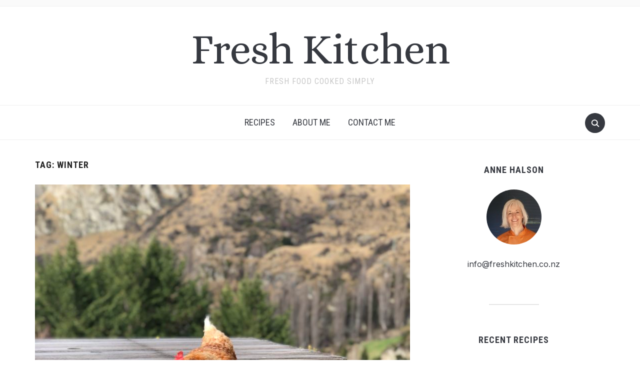

--- FILE ---
content_type: text/html; charset=UTF-8
request_url: http://freshkitchen.co.nz/tag/winter/
body_size: 22785
content:
<!DOCTYPE html>
<html dir="ltr" lang="en" prefix="og: https://ogp.me/ns#">
<head>
    <meta charset="UTF-8">
    <meta name="viewport" content="width=device-width, initial-scale=1.0">
    <link rel="profile" href="http://gmpg.org/xfn/11">
    <link rel="pingback" href="http://freshkitchen.co.nz/xmlrpc.php">
    <link rel="preload" as="font" href="http://freshkitchen.co.nz/wp-content/themes/foodica/fonts/foodica.ttf" type="font/ttf" crossorigin>

    <title>Winter | Fresh Kitchen</title>
	<style>img:is([sizes="auto" i], [sizes^="auto," i]) { contain-intrinsic-size: 3000px 1500px }</style>
	
		<!-- All in One SEO 4.8.9 - aioseo.com -->
	<meta name="robots" content="max-image-preview:large" />
	<link rel="canonical" href="https://freshkitchen.co.nz/tag/winter/" />
	<link rel="next" href="https://freshkitchen.co.nz/tag/winter/page/2/" />
	<meta name="generator" content="All in One SEO (AIOSEO) 4.8.9" />
		<script type="application/ld+json" class="aioseo-schema">
			{"@context":"https:\/\/schema.org","@graph":[{"@type":"BreadcrumbList","@id":"https:\/\/freshkitchen.co.nz\/tag\/winter\/#breadcrumblist","itemListElement":[{"@type":"ListItem","@id":"https:\/\/freshkitchen.co.nz#listItem","position":1,"name":"Home","item":"https:\/\/freshkitchen.co.nz","nextItem":{"@type":"ListItem","@id":"https:\/\/freshkitchen.co.nz\/tag\/winter\/#listItem","name":"Winter"}},{"@type":"ListItem","@id":"https:\/\/freshkitchen.co.nz\/tag\/winter\/#listItem","position":2,"name":"Winter","previousItem":{"@type":"ListItem","@id":"https:\/\/freshkitchen.co.nz#listItem","name":"Home"}}]},{"@type":"CollectionPage","@id":"https:\/\/freshkitchen.co.nz\/tag\/winter\/#collectionpage","url":"https:\/\/freshkitchen.co.nz\/tag\/winter\/","name":"Winter | Fresh Kitchen","inLanguage":"en","isPartOf":{"@id":"https:\/\/freshkitchen.co.nz\/#website"},"breadcrumb":{"@id":"https:\/\/freshkitchen.co.nz\/tag\/winter\/#breadcrumblist"}},{"@type":"Organization","@id":"https:\/\/freshkitchen.co.nz\/#organization","name":"Fresh Kitchen","description":"Fresh Food Cooked Simply","url":"https:\/\/freshkitchen.co.nz\/"},{"@type":"WebSite","@id":"https:\/\/freshkitchen.co.nz\/#website","url":"https:\/\/freshkitchen.co.nz\/","name":"Fresh Kitchen","description":"Fresh Food Cooked Simply","inLanguage":"en","publisher":{"@id":"https:\/\/freshkitchen.co.nz\/#organization"}}]}
		</script>
		<!-- All in One SEO -->

<link rel='dns-prefetch' href='//assets.pinterest.com' />
<link rel='dns-prefetch' href='//maxcdn.bootstrapcdn.com' />
<link rel='dns-prefetch' href='//fonts.googleapis.com' />
<link rel="alternate" type="application/rss+xml" title="Fresh Kitchen &raquo; Feed" href="https://freshkitchen.co.nz/feed/" />
<link rel="alternate" type="application/rss+xml" title="Fresh Kitchen &raquo; Comments Feed" href="https://freshkitchen.co.nz/comments/feed/" />
<link rel="alternate" type="application/rss+xml" title="Fresh Kitchen &raquo; Winter Tag Feed" href="https://freshkitchen.co.nz/tag/winter/feed/" />
		<!-- This site uses the Google Analytics by ExactMetrics plugin v8.9.0 - Using Analytics tracking - https://www.exactmetrics.com/ -->
		<!-- Note: ExactMetrics is not currently configured on this site. The site owner needs to authenticate with Google Analytics in the ExactMetrics settings panel. -->
					<!-- No tracking code set -->
				<!-- / Google Analytics by ExactMetrics -->
		<script type="text/javascript">
/* <![CDATA[ */
window._wpemojiSettings = {"baseUrl":"https:\/\/s.w.org\/images\/core\/emoji\/15.0.3\/72x72\/","ext":".png","svgUrl":"https:\/\/s.w.org\/images\/core\/emoji\/15.0.3\/svg\/","svgExt":".svg","source":{"concatemoji":"http:\/\/freshkitchen.co.nz\/wp-includes\/js\/wp-emoji-release.min.js?ver=6.7.2"}};
/*! This file is auto-generated */
!function(i,n){var o,s,e;function c(e){try{var t={supportTests:e,timestamp:(new Date).valueOf()};sessionStorage.setItem(o,JSON.stringify(t))}catch(e){}}function p(e,t,n){e.clearRect(0,0,e.canvas.width,e.canvas.height),e.fillText(t,0,0);var t=new Uint32Array(e.getImageData(0,0,e.canvas.width,e.canvas.height).data),r=(e.clearRect(0,0,e.canvas.width,e.canvas.height),e.fillText(n,0,0),new Uint32Array(e.getImageData(0,0,e.canvas.width,e.canvas.height).data));return t.every(function(e,t){return e===r[t]})}function u(e,t,n){switch(t){case"flag":return n(e,"\ud83c\udff3\ufe0f\u200d\u26a7\ufe0f","\ud83c\udff3\ufe0f\u200b\u26a7\ufe0f")?!1:!n(e,"\ud83c\uddfa\ud83c\uddf3","\ud83c\uddfa\u200b\ud83c\uddf3")&&!n(e,"\ud83c\udff4\udb40\udc67\udb40\udc62\udb40\udc65\udb40\udc6e\udb40\udc67\udb40\udc7f","\ud83c\udff4\u200b\udb40\udc67\u200b\udb40\udc62\u200b\udb40\udc65\u200b\udb40\udc6e\u200b\udb40\udc67\u200b\udb40\udc7f");case"emoji":return!n(e,"\ud83d\udc26\u200d\u2b1b","\ud83d\udc26\u200b\u2b1b")}return!1}function f(e,t,n){var r="undefined"!=typeof WorkerGlobalScope&&self instanceof WorkerGlobalScope?new OffscreenCanvas(300,150):i.createElement("canvas"),a=r.getContext("2d",{willReadFrequently:!0}),o=(a.textBaseline="top",a.font="600 32px Arial",{});return e.forEach(function(e){o[e]=t(a,e,n)}),o}function t(e){var t=i.createElement("script");t.src=e,t.defer=!0,i.head.appendChild(t)}"undefined"!=typeof Promise&&(o="wpEmojiSettingsSupports",s=["flag","emoji"],n.supports={everything:!0,everythingExceptFlag:!0},e=new Promise(function(e){i.addEventListener("DOMContentLoaded",e,{once:!0})}),new Promise(function(t){var n=function(){try{var e=JSON.parse(sessionStorage.getItem(o));if("object"==typeof e&&"number"==typeof e.timestamp&&(new Date).valueOf()<e.timestamp+604800&&"object"==typeof e.supportTests)return e.supportTests}catch(e){}return null}();if(!n){if("undefined"!=typeof Worker&&"undefined"!=typeof OffscreenCanvas&&"undefined"!=typeof URL&&URL.createObjectURL&&"undefined"!=typeof Blob)try{var e="postMessage("+f.toString()+"("+[JSON.stringify(s),u.toString(),p.toString()].join(",")+"));",r=new Blob([e],{type:"text/javascript"}),a=new Worker(URL.createObjectURL(r),{name:"wpTestEmojiSupports"});return void(a.onmessage=function(e){c(n=e.data),a.terminate(),t(n)})}catch(e){}c(n=f(s,u,p))}t(n)}).then(function(e){for(var t in e)n.supports[t]=e[t],n.supports.everything=n.supports.everything&&n.supports[t],"flag"!==t&&(n.supports.everythingExceptFlag=n.supports.everythingExceptFlag&&n.supports[t]);n.supports.everythingExceptFlag=n.supports.everythingExceptFlag&&!n.supports.flag,n.DOMReady=!1,n.readyCallback=function(){n.DOMReady=!0}}).then(function(){return e}).then(function(){var e;n.supports.everything||(n.readyCallback(),(e=n.source||{}).concatemoji?t(e.concatemoji):e.wpemoji&&e.twemoji&&(t(e.twemoji),t(e.wpemoji)))}))}((window,document),window._wpemojiSettings);
/* ]]> */
</script>
<style id='wp-emoji-styles-inline-css' type='text/css'>

	img.wp-smiley, img.emoji {
		display: inline !important;
		border: none !important;
		box-shadow: none !important;
		height: 1em !important;
		width: 1em !important;
		margin: 0 0.07em !important;
		vertical-align: -0.1em !important;
		background: none !important;
		padding: 0 !important;
	}
</style>
<link rel='stylesheet' id='wp-block-library-css' href='http://freshkitchen.co.nz/wp-includes/css/dist/block-library/style.min.css?ver=6.7.2' type='text/css' media='all' />
<style id='wp-block-library-theme-inline-css' type='text/css'>
.wp-block-audio :where(figcaption){color:#555;font-size:13px;text-align:center}.is-dark-theme .wp-block-audio :where(figcaption){color:#ffffffa6}.wp-block-audio{margin:0 0 1em}.wp-block-code{border:1px solid #ccc;border-radius:4px;font-family:Menlo,Consolas,monaco,monospace;padding:.8em 1em}.wp-block-embed :where(figcaption){color:#555;font-size:13px;text-align:center}.is-dark-theme .wp-block-embed :where(figcaption){color:#ffffffa6}.wp-block-embed{margin:0 0 1em}.blocks-gallery-caption{color:#555;font-size:13px;text-align:center}.is-dark-theme .blocks-gallery-caption{color:#ffffffa6}:root :where(.wp-block-image figcaption){color:#555;font-size:13px;text-align:center}.is-dark-theme :root :where(.wp-block-image figcaption){color:#ffffffa6}.wp-block-image{margin:0 0 1em}.wp-block-pullquote{border-bottom:4px solid;border-top:4px solid;color:currentColor;margin-bottom:1.75em}.wp-block-pullquote cite,.wp-block-pullquote footer,.wp-block-pullquote__citation{color:currentColor;font-size:.8125em;font-style:normal;text-transform:uppercase}.wp-block-quote{border-left:.25em solid;margin:0 0 1.75em;padding-left:1em}.wp-block-quote cite,.wp-block-quote footer{color:currentColor;font-size:.8125em;font-style:normal;position:relative}.wp-block-quote:where(.has-text-align-right){border-left:none;border-right:.25em solid;padding-left:0;padding-right:1em}.wp-block-quote:where(.has-text-align-center){border:none;padding-left:0}.wp-block-quote.is-large,.wp-block-quote.is-style-large,.wp-block-quote:where(.is-style-plain){border:none}.wp-block-search .wp-block-search__label{font-weight:700}.wp-block-search__button{border:1px solid #ccc;padding:.375em .625em}:where(.wp-block-group.has-background){padding:1.25em 2.375em}.wp-block-separator.has-css-opacity{opacity:.4}.wp-block-separator{border:none;border-bottom:2px solid;margin-left:auto;margin-right:auto}.wp-block-separator.has-alpha-channel-opacity{opacity:1}.wp-block-separator:not(.is-style-wide):not(.is-style-dots){width:100px}.wp-block-separator.has-background:not(.is-style-dots){border-bottom:none;height:1px}.wp-block-separator.has-background:not(.is-style-wide):not(.is-style-dots){height:2px}.wp-block-table{margin:0 0 1em}.wp-block-table td,.wp-block-table th{word-break:normal}.wp-block-table :where(figcaption){color:#555;font-size:13px;text-align:center}.is-dark-theme .wp-block-table :where(figcaption){color:#ffffffa6}.wp-block-video :where(figcaption){color:#555;font-size:13px;text-align:center}.is-dark-theme .wp-block-video :where(figcaption){color:#ffffffa6}.wp-block-video{margin:0 0 1em}:root :where(.wp-block-template-part.has-background){margin-bottom:0;margin-top:0;padding:1.25em 2.375em}
</style>
<link rel='stylesheet' id='swiper-css-css' href='http://freshkitchen.co.nz/wp-content/plugins/instagram-widget-by-wpzoom/dist/styles/library/swiper.css?ver=7.4.1' type='text/css' media='all' />
<link rel='stylesheet' id='dashicons-css' href='http://freshkitchen.co.nz/wp-includes/css/dashicons.min.css?ver=6.7.2' type='text/css' media='all' />
<link rel='stylesheet' id='magnific-popup-css' href='http://freshkitchen.co.nz/wp-content/plugins/instagram-widget-by-wpzoom/dist/styles/library/magnific-popup.css?ver=2.2.8' type='text/css' media='all' />
<link rel='stylesheet' id='wpz-insta_block-frontend-style-css' href='http://freshkitchen.co.nz/wp-content/plugins/instagram-widget-by-wpzoom/dist/styles/frontend/index.css?ver=css-08583cdecf4e' type='text/css' media='all' />
<link rel='stylesheet' id='wpzoom-rcb-block-style-css-css' href='http://freshkitchen.co.nz/wp-content/plugins/recipe-card-blocks-by-wpzoom/dist/blocks.style.build.css?ver=3.4.10' type='text/css' media='all' />
<link rel='stylesheet' id='wpzoom-rcb-block-icon-fonts-css-css' href='http://freshkitchen.co.nz/wp-content/plugins/recipe-card-blocks-by-wpzoom/dist/assets/css/icon-fonts.build.css?ver=3.4.10' type='text/css' media='all' />
<link rel='stylesheet' id='font-awesome-css' href='http://freshkitchen.co.nz/wp-content/plugins/elementor/assets/lib/font-awesome/css/font-awesome.min.css?ver=4.7.0' type='text/css' media='all' />
<style id='global-styles-inline-css' type='text/css'>
:root{--wp--preset--aspect-ratio--square: 1;--wp--preset--aspect-ratio--4-3: 4/3;--wp--preset--aspect-ratio--3-4: 3/4;--wp--preset--aspect-ratio--3-2: 3/2;--wp--preset--aspect-ratio--2-3: 2/3;--wp--preset--aspect-ratio--16-9: 16/9;--wp--preset--aspect-ratio--9-16: 9/16;--wp--preset--color--black: #000000;--wp--preset--color--cyan-bluish-gray: #abb8c3;--wp--preset--color--white: #ffffff;--wp--preset--color--pale-pink: #f78da7;--wp--preset--color--vivid-red: #cf2e2e;--wp--preset--color--luminous-vivid-orange: #ff6900;--wp--preset--color--luminous-vivid-amber: #fcb900;--wp--preset--color--light-green-cyan: #7bdcb5;--wp--preset--color--vivid-green-cyan: #00d084;--wp--preset--color--pale-cyan-blue: #8ed1fc;--wp--preset--color--vivid-cyan-blue: #0693e3;--wp--preset--color--vivid-purple: #9b51e0;--wp--preset--color--primary: #363940;--wp--preset--color--secondary: #818592;--wp--preset--color--tertiary: #0F7FAF;--wp--preset--color--lightgrey: #ececec;--wp--preset--color--foreground: #212121;--wp--preset--color--background: #eff4f7;--wp--preset--color--green: #4FD086;--wp--preset--color--teal: #4DBDBA;--wp--preset--color--orange: #E98464;--wp--preset--color--red: #E75148;--wp--preset--color--pink: #FB8FB0;--wp--preset--color--light-background: #fafafa;--wp--preset--gradient--vivid-cyan-blue-to-vivid-purple: linear-gradient(135deg,rgba(6,147,227,1) 0%,rgb(155,81,224) 100%);--wp--preset--gradient--light-green-cyan-to-vivid-green-cyan: linear-gradient(135deg,rgb(122,220,180) 0%,rgb(0,208,130) 100%);--wp--preset--gradient--luminous-vivid-amber-to-luminous-vivid-orange: linear-gradient(135deg,rgba(252,185,0,1) 0%,rgba(255,105,0,1) 100%);--wp--preset--gradient--luminous-vivid-orange-to-vivid-red: linear-gradient(135deg,rgba(255,105,0,1) 0%,rgb(207,46,46) 100%);--wp--preset--gradient--very-light-gray-to-cyan-bluish-gray: linear-gradient(135deg,rgb(238,238,238) 0%,rgb(169,184,195) 100%);--wp--preset--gradient--cool-to-warm-spectrum: linear-gradient(135deg,rgb(74,234,220) 0%,rgb(151,120,209) 20%,rgb(207,42,186) 40%,rgb(238,44,130) 60%,rgb(251,105,98) 80%,rgb(254,248,76) 100%);--wp--preset--gradient--blush-light-purple: linear-gradient(135deg,rgb(255,206,236) 0%,rgb(152,150,240) 100%);--wp--preset--gradient--blush-bordeaux: linear-gradient(135deg,rgb(254,205,165) 0%,rgb(254,45,45) 50%,rgb(107,0,62) 100%);--wp--preset--gradient--luminous-dusk: linear-gradient(135deg,rgb(255,203,112) 0%,rgb(199,81,192) 50%,rgb(65,88,208) 100%);--wp--preset--gradient--pale-ocean: linear-gradient(135deg,rgb(255,245,203) 0%,rgb(182,227,212) 50%,rgb(51,167,181) 100%);--wp--preset--gradient--electric-grass: linear-gradient(135deg,rgb(202,248,128) 0%,rgb(113,206,126) 100%);--wp--preset--gradient--midnight: linear-gradient(135deg,rgb(2,3,129) 0%,rgb(40,116,252) 100%);--wp--preset--gradient--black-primary: linear-gradient(0deg,var(--wp--preset--color--primary) 0%,rgba(0,58,102,0) 100%);--wp--preset--gradient--black-secondary: linear-gradient(135deg,rgba(0,0,0,1) 50%,var(--wp--preset--color--tertiary) 100%);--wp--preset--font-size--small: 13px;--wp--preset--font-size--medium: 20px;--wp--preset--font-size--large: 36px;--wp--preset--font-size--x-large: 42px;--wp--preset--spacing--20: 0.44rem;--wp--preset--spacing--30: 0.67rem;--wp--preset--spacing--40: 1rem;--wp--preset--spacing--50: 1.5rem;--wp--preset--spacing--60: 2.25rem;--wp--preset--spacing--70: 3.38rem;--wp--preset--spacing--80: 5.06rem;--wp--preset--spacing--x-small: 20px;--wp--preset--spacing--small: 40px;--wp--preset--spacing--medium: 60px;--wp--preset--spacing--large: 80px;--wp--preset--spacing--x-large: 100px;--wp--preset--shadow--natural: 6px 6px 9px rgba(0, 0, 0, 0.2);--wp--preset--shadow--deep: 12px 12px 50px rgba(0, 0, 0, 0.4);--wp--preset--shadow--sharp: 6px 6px 0px rgba(0, 0, 0, 0.2);--wp--preset--shadow--outlined: 6px 6px 0px -3px rgba(255, 255, 255, 1), 6px 6px rgba(0, 0, 0, 1);--wp--preset--shadow--crisp: 6px 6px 0px rgba(0, 0, 0, 1);--wp--custom--font-weight--black: 900;--wp--custom--font-weight--bold: 600;--wp--custom--font-weight--extra-bold: 800;--wp--custom--font-weight--light: 300;--wp--custom--font-weight--medium: 500;--wp--custom--font-weight--regular: 400;--wp--custom--font-weight--semi-bold: 500;--wp--custom--line-height--body: 1.75;--wp--custom--line-height--heading: 1.1;--wp--custom--line-height--medium: 1.5;--wp--custom--line-height--one: 1;--wp--custom--spacing--outer: 30px;}:root { --wp--style--global--content-size: 1140px;--wp--style--global--wide-size: 1390px; }:where(body) { margin: 0; }.wp-site-blocks { padding-top: var(--wp--style--root--padding-top); padding-bottom: var(--wp--style--root--padding-bottom); }.has-global-padding { padding-right: var(--wp--style--root--padding-right); padding-left: var(--wp--style--root--padding-left); }.has-global-padding > .alignfull { margin-right: calc(var(--wp--style--root--padding-right) * -1); margin-left: calc(var(--wp--style--root--padding-left) * -1); }.has-global-padding :where(:not(.alignfull.is-layout-flow) > .has-global-padding:not(.wp-block-block, .alignfull)) { padding-right: 0; padding-left: 0; }.has-global-padding :where(:not(.alignfull.is-layout-flow) > .has-global-padding:not(.wp-block-block, .alignfull)) > .alignfull { margin-left: 0; margin-right: 0; }.wp-site-blocks > .alignleft { float: left; margin-right: 2em; }.wp-site-blocks > .alignright { float: right; margin-left: 2em; }.wp-site-blocks > .aligncenter { justify-content: center; margin-left: auto; margin-right: auto; }:where(.wp-site-blocks) > * { margin-block-start: 20px; margin-block-end: 0; }:where(.wp-site-blocks) > :first-child { margin-block-start: 0; }:where(.wp-site-blocks) > :last-child { margin-block-end: 0; }:root { --wp--style--block-gap: 20px; }:root :where(.is-layout-flow) > :first-child{margin-block-start: 0;}:root :where(.is-layout-flow) > :last-child{margin-block-end: 0;}:root :where(.is-layout-flow) > *{margin-block-start: 20px;margin-block-end: 0;}:root :where(.is-layout-constrained) > :first-child{margin-block-start: 0;}:root :where(.is-layout-constrained) > :last-child{margin-block-end: 0;}:root :where(.is-layout-constrained) > *{margin-block-start: 20px;margin-block-end: 0;}:root :where(.is-layout-flex){gap: 20px;}:root :where(.is-layout-grid){gap: 20px;}.is-layout-flow > .alignleft{float: left;margin-inline-start: 0;margin-inline-end: 2em;}.is-layout-flow > .alignright{float: right;margin-inline-start: 2em;margin-inline-end: 0;}.is-layout-flow > .aligncenter{margin-left: auto !important;margin-right: auto !important;}.is-layout-constrained > .alignleft{float: left;margin-inline-start: 0;margin-inline-end: 2em;}.is-layout-constrained > .alignright{float: right;margin-inline-start: 2em;margin-inline-end: 0;}.is-layout-constrained > .aligncenter{margin-left: auto !important;margin-right: auto !important;}.is-layout-constrained > :where(:not(.alignleft):not(.alignright):not(.alignfull)){max-width: var(--wp--style--global--content-size);margin-left: auto !important;margin-right: auto !important;}.is-layout-constrained > .alignwide{max-width: var(--wp--style--global--wide-size);}body .is-layout-flex{display: flex;}.is-layout-flex{flex-wrap: wrap;align-items: center;}.is-layout-flex > :is(*, div){margin: 0;}body .is-layout-grid{display: grid;}.is-layout-grid > :is(*, div){margin: 0;}body{--wp--style--root--padding-top: 0px;--wp--style--root--padding-right: 0px;--wp--style--root--padding-bottom: 0px;--wp--style--root--padding-left: 0px;}a:where(:not(.wp-element-button)){color: var(--wp--preset--color--primary);text-decoration: underline;}:root :where(a:where(:not(.wp-element-button)):hover){color: var(--wp--preset--color--primary);}:root :where(.wp-element-button, .wp-block-button__link){background-color: var(--wp--preset--color--secondary);border-radius: 4px;border-width: 0;color: var(--wp--preset--color--white);font-family: inherit;font-size: inherit;font-weight: var(--wp--custom--font-weight--medium);line-height: inherit;padding-top: 10px;padding-right: 25px;padding-bottom: 10px;padding-left: 25px;text-decoration: none;}.has-black-color{color: var(--wp--preset--color--black) !important;}.has-cyan-bluish-gray-color{color: var(--wp--preset--color--cyan-bluish-gray) !important;}.has-white-color{color: var(--wp--preset--color--white) !important;}.has-pale-pink-color{color: var(--wp--preset--color--pale-pink) !important;}.has-vivid-red-color{color: var(--wp--preset--color--vivid-red) !important;}.has-luminous-vivid-orange-color{color: var(--wp--preset--color--luminous-vivid-orange) !important;}.has-luminous-vivid-amber-color{color: var(--wp--preset--color--luminous-vivid-amber) !important;}.has-light-green-cyan-color{color: var(--wp--preset--color--light-green-cyan) !important;}.has-vivid-green-cyan-color{color: var(--wp--preset--color--vivid-green-cyan) !important;}.has-pale-cyan-blue-color{color: var(--wp--preset--color--pale-cyan-blue) !important;}.has-vivid-cyan-blue-color{color: var(--wp--preset--color--vivid-cyan-blue) !important;}.has-vivid-purple-color{color: var(--wp--preset--color--vivid-purple) !important;}.has-primary-color{color: var(--wp--preset--color--primary) !important;}.has-secondary-color{color: var(--wp--preset--color--secondary) !important;}.has-tertiary-color{color: var(--wp--preset--color--tertiary) !important;}.has-lightgrey-color{color: var(--wp--preset--color--lightgrey) !important;}.has-foreground-color{color: var(--wp--preset--color--foreground) !important;}.has-background-color{color: var(--wp--preset--color--background) !important;}.has-green-color{color: var(--wp--preset--color--green) !important;}.has-teal-color{color: var(--wp--preset--color--teal) !important;}.has-orange-color{color: var(--wp--preset--color--orange) !important;}.has-red-color{color: var(--wp--preset--color--red) !important;}.has-pink-color{color: var(--wp--preset--color--pink) !important;}.has-light-background-color{color: var(--wp--preset--color--light-background) !important;}.has-black-background-color{background-color: var(--wp--preset--color--black) !important;}.has-cyan-bluish-gray-background-color{background-color: var(--wp--preset--color--cyan-bluish-gray) !important;}.has-white-background-color{background-color: var(--wp--preset--color--white) !important;}.has-pale-pink-background-color{background-color: var(--wp--preset--color--pale-pink) !important;}.has-vivid-red-background-color{background-color: var(--wp--preset--color--vivid-red) !important;}.has-luminous-vivid-orange-background-color{background-color: var(--wp--preset--color--luminous-vivid-orange) !important;}.has-luminous-vivid-amber-background-color{background-color: var(--wp--preset--color--luminous-vivid-amber) !important;}.has-light-green-cyan-background-color{background-color: var(--wp--preset--color--light-green-cyan) !important;}.has-vivid-green-cyan-background-color{background-color: var(--wp--preset--color--vivid-green-cyan) !important;}.has-pale-cyan-blue-background-color{background-color: var(--wp--preset--color--pale-cyan-blue) !important;}.has-vivid-cyan-blue-background-color{background-color: var(--wp--preset--color--vivid-cyan-blue) !important;}.has-vivid-purple-background-color{background-color: var(--wp--preset--color--vivid-purple) !important;}.has-primary-background-color{background-color: var(--wp--preset--color--primary) !important;}.has-secondary-background-color{background-color: var(--wp--preset--color--secondary) !important;}.has-tertiary-background-color{background-color: var(--wp--preset--color--tertiary) !important;}.has-lightgrey-background-color{background-color: var(--wp--preset--color--lightgrey) !important;}.has-foreground-background-color{background-color: var(--wp--preset--color--foreground) !important;}.has-background-background-color{background-color: var(--wp--preset--color--background) !important;}.has-green-background-color{background-color: var(--wp--preset--color--green) !important;}.has-teal-background-color{background-color: var(--wp--preset--color--teal) !important;}.has-orange-background-color{background-color: var(--wp--preset--color--orange) !important;}.has-red-background-color{background-color: var(--wp--preset--color--red) !important;}.has-pink-background-color{background-color: var(--wp--preset--color--pink) !important;}.has-light-background-background-color{background-color: var(--wp--preset--color--light-background) !important;}.has-black-border-color{border-color: var(--wp--preset--color--black) !important;}.has-cyan-bluish-gray-border-color{border-color: var(--wp--preset--color--cyan-bluish-gray) !important;}.has-white-border-color{border-color: var(--wp--preset--color--white) !important;}.has-pale-pink-border-color{border-color: var(--wp--preset--color--pale-pink) !important;}.has-vivid-red-border-color{border-color: var(--wp--preset--color--vivid-red) !important;}.has-luminous-vivid-orange-border-color{border-color: var(--wp--preset--color--luminous-vivid-orange) !important;}.has-luminous-vivid-amber-border-color{border-color: var(--wp--preset--color--luminous-vivid-amber) !important;}.has-light-green-cyan-border-color{border-color: var(--wp--preset--color--light-green-cyan) !important;}.has-vivid-green-cyan-border-color{border-color: var(--wp--preset--color--vivid-green-cyan) !important;}.has-pale-cyan-blue-border-color{border-color: var(--wp--preset--color--pale-cyan-blue) !important;}.has-vivid-cyan-blue-border-color{border-color: var(--wp--preset--color--vivid-cyan-blue) !important;}.has-vivid-purple-border-color{border-color: var(--wp--preset--color--vivid-purple) !important;}.has-primary-border-color{border-color: var(--wp--preset--color--primary) !important;}.has-secondary-border-color{border-color: var(--wp--preset--color--secondary) !important;}.has-tertiary-border-color{border-color: var(--wp--preset--color--tertiary) !important;}.has-lightgrey-border-color{border-color: var(--wp--preset--color--lightgrey) !important;}.has-foreground-border-color{border-color: var(--wp--preset--color--foreground) !important;}.has-background-border-color{border-color: var(--wp--preset--color--background) !important;}.has-green-border-color{border-color: var(--wp--preset--color--green) !important;}.has-teal-border-color{border-color: var(--wp--preset--color--teal) !important;}.has-orange-border-color{border-color: var(--wp--preset--color--orange) !important;}.has-red-border-color{border-color: var(--wp--preset--color--red) !important;}.has-pink-border-color{border-color: var(--wp--preset--color--pink) !important;}.has-light-background-border-color{border-color: var(--wp--preset--color--light-background) !important;}.has-vivid-cyan-blue-to-vivid-purple-gradient-background{background: var(--wp--preset--gradient--vivid-cyan-blue-to-vivid-purple) !important;}.has-light-green-cyan-to-vivid-green-cyan-gradient-background{background: var(--wp--preset--gradient--light-green-cyan-to-vivid-green-cyan) !important;}.has-luminous-vivid-amber-to-luminous-vivid-orange-gradient-background{background: var(--wp--preset--gradient--luminous-vivid-amber-to-luminous-vivid-orange) !important;}.has-luminous-vivid-orange-to-vivid-red-gradient-background{background: var(--wp--preset--gradient--luminous-vivid-orange-to-vivid-red) !important;}.has-very-light-gray-to-cyan-bluish-gray-gradient-background{background: var(--wp--preset--gradient--very-light-gray-to-cyan-bluish-gray) !important;}.has-cool-to-warm-spectrum-gradient-background{background: var(--wp--preset--gradient--cool-to-warm-spectrum) !important;}.has-blush-light-purple-gradient-background{background: var(--wp--preset--gradient--blush-light-purple) !important;}.has-blush-bordeaux-gradient-background{background: var(--wp--preset--gradient--blush-bordeaux) !important;}.has-luminous-dusk-gradient-background{background: var(--wp--preset--gradient--luminous-dusk) !important;}.has-pale-ocean-gradient-background{background: var(--wp--preset--gradient--pale-ocean) !important;}.has-electric-grass-gradient-background{background: var(--wp--preset--gradient--electric-grass) !important;}.has-midnight-gradient-background{background: var(--wp--preset--gradient--midnight) !important;}.has-black-primary-gradient-background{background: var(--wp--preset--gradient--black-primary) !important;}.has-black-secondary-gradient-background{background: var(--wp--preset--gradient--black-secondary) !important;}.has-small-font-size{font-size: var(--wp--preset--font-size--small) !important;}.has-medium-font-size{font-size: var(--wp--preset--font-size--medium) !important;}.has-large-font-size{font-size: var(--wp--preset--font-size--large) !important;}.has-x-large-font-size{font-size: var(--wp--preset--font-size--x-large) !important;}
:root :where(.wp-block-button .wp-block-button__link){background-color: var(--wp--preset--color--primary);}
:root :where(.wp-block-columns){border-radius: 0;border-width: 0;margin-bottom: 0px;}
:root :where(.wp-block-pullquote){font-size: 1.5em;line-height: 1.6;}
:root :where(.wp-block-buttons-is-layout-flow) > :first-child{margin-block-start: 0;}:root :where(.wp-block-buttons-is-layout-flow) > :last-child{margin-block-end: 0;}:root :where(.wp-block-buttons-is-layout-flow) > *{margin-block-start: 10px;margin-block-end: 0;}:root :where(.wp-block-buttons-is-layout-constrained) > :first-child{margin-block-start: 0;}:root :where(.wp-block-buttons-is-layout-constrained) > :last-child{margin-block-end: 0;}:root :where(.wp-block-buttons-is-layout-constrained) > *{margin-block-start: 10px;margin-block-end: 0;}:root :where(.wp-block-buttons-is-layout-flex){gap: 10px;}:root :where(.wp-block-buttons-is-layout-grid){gap: 10px;}
:root :where(.wp-block-column){border-radius: 0;border-width: 0;margin-bottom: 0px;}
:root :where(.wp-block-cover){border-radius: 0;padding-top: 30px;padding-right: 30px;padding-bottom: 30px;padding-left: 30px;}
:root :where(.wp-block-group){padding: 0px;}
:root :where(.wp-block-spacer){margin-top: 0 !important;}
</style>
<link rel='stylesheet' id='cff-css' href='http://freshkitchen.co.nz/wp-content/plugins/custom-facebook-feed/assets/css/cff-style.min.css?ver=4.3.3' type='text/css' media='all' />
<link rel='stylesheet' id='sb-font-awesome-css' href='https://maxcdn.bootstrapcdn.com/font-awesome/4.7.0/css/font-awesome.min.css?ver=6.7.2' type='text/css' media='all' />
<link rel='stylesheet' id='zoom-theme-utils-css-css' href='http://freshkitchen.co.nz/wp-content/themes/foodica/functions/wpzoom/assets/css/theme-utils.css?ver=6.7.2' type='text/css' media='all' />
<link rel='stylesheet' id='foodica-google-fonts-css' href='https://fonts.googleapis.com/css?family=Inter%3Aregular%2C500%2C600%2C700%2C700i%2Citalic%7CAlice%7CRoboto+Condensed%3Aregular%2C700&#038;subset=latin&#038;display=swap&#038;ver=6.7.2' type='text/css' media='all' />
<link rel='stylesheet' id='foodica-style-css' href='http://freshkitchen.co.nz/wp-content/themes/foodica/style.css?ver=4.1.10' type='text/css' media='all' />
<link rel='stylesheet' id='media-queries-css' href='http://freshkitchen.co.nz/wp-content/themes/foodica/css/media-queries.css?ver=4.1.10' type='text/css' media='all' />
<link rel='stylesheet' id='foodica-style-color-default-css' href='http://freshkitchen.co.nz/wp-content/themes/foodica/styles/default.css?ver=4.1.10' type='text/css' media='all' />
<link rel='stylesheet' id='wzslider-css' href='http://freshkitchen.co.nz/wp-content/plugins/wpzoom-shortcodes/assets/css/wzslider.css?ver=6.7.2' type='text/css' media='all' />
<link rel='stylesheet' id='wpz-shortcodes-css' href='http://freshkitchen.co.nz/wp-content/plugins/wpzoom-shortcodes/assets/css/shortcodes.css?ver=6.7.2' type='text/css' media='all' />
<link rel='stylesheet' id='zoom-font-awesome-css' href='http://freshkitchen.co.nz/wp-content/plugins/wpzoom-shortcodes/assets/css/font-awesome.min.css?ver=6.7.2' type='text/css' media='all' />
<link rel='stylesheet' id='wpzoom-theme-css' href='http://freshkitchen.co.nz/wp-content/themes/foodica/styles/default.css?ver=6.7.2' type='text/css' media='all' />
<script type="text/javascript" src="http://freshkitchen.co.nz/wp-includes/js/jquery/jquery.min.js?ver=3.7.1" id="jquery-core-js"></script>
<script type="text/javascript" src="http://freshkitchen.co.nz/wp-includes/js/jquery/jquery-migrate.min.js?ver=3.4.1" id="jquery-migrate-js"></script>
<script type="text/javascript" src="http://freshkitchen.co.nz/wp-includes/js/underscore.min.js?ver=1.13.7" id="underscore-js"></script>
<script type="text/javascript" id="wp-util-js-extra">
/* <![CDATA[ */
var _wpUtilSettings = {"ajax":{"url":"\/wp-admin\/admin-ajax.php"}};
/* ]]> */
</script>
<script type="text/javascript" src="http://freshkitchen.co.nz/wp-includes/js/wp-util.min.js?ver=6.7.2" id="wp-util-js"></script>
<script type="text/javascript" src="http://freshkitchen.co.nz/wp-content/plugins/instagram-widget-by-wpzoom/dist/scripts/library/magnific-popup.js?ver=1752224656" id="magnific-popup-js"></script>
<script type="text/javascript" src="http://freshkitchen.co.nz/wp-content/plugins/instagram-widget-by-wpzoom/dist/scripts/library/swiper.js?ver=7.4.1" id="swiper-js-js"></script>
<script type="text/javascript" src="http://freshkitchen.co.nz/wp-content/plugins/instagram-widget-by-wpzoom/dist/scripts/frontend/block.js?ver=74a049bb282113514b2a" id="wpz-insta_block-frontend-script-js"></script>
<link rel="https://api.w.org/" href="https://freshkitchen.co.nz/wp-json/" /><link rel="alternate" title="JSON" type="application/json" href="https://freshkitchen.co.nz/wp-json/wp/v2/tags/29" /><link rel="EditURI" type="application/rsd+xml" title="RSD" href="https://freshkitchen.co.nz/xmlrpc.php?rsd" />
<meta name="generator" content="WordPress 6.7.2" />
		<script type="text/javascript" async defer data-pin-color="red"  data-pin-hover="true"
			src="http://freshkitchen.co.nz/wp-content/plugins/pinterest-pin-it-button-on-image-hover-and-post/js/pinit.js"></script>
		<!-- WPZOOM Theme / Framework -->
<meta name="generator" content="Foodica 4.1.10" />
<meta name="generator" content="WPZOOM Framework 2.0.1" />

<!-- Begin Theme Custom CSS -->
<style type="text/css" id="foodica-custom-css">
.navbar-brand-wpz a, .desktop_header_layout_compact .navbar-brand-wpz a{font-family:'Alice', serif;}
@media screen and (min-width: 769px){body{font-size:16px;}.navbar-brand-wpz a, .desktop_header_layout_compact .navbar-brand-wpz a{font-size:85px;}.home_tagline{font-size:24px;}.slides li h3 a{font-size:40px;}.slides .slide_button a{font-size:14px;}.widget h3.title{font-size:18px;}.entry-title{font-size:24px;}.recent-posts .entry-content{font-size:16px;}.recent-posts .post.sticky .entry-title{font-size:36px;}.single h1.entry-title{font-size:38px;}.single .entry-content, .page .entry-content{font-size:16px;}.page h1.entry-title{font-size:44px;}.footer-menu ul li{font-size:16px;}}
@media screen and (max-width: 768px){body{font-size:16px;}.navbar-brand-wpz a, .desktop_header_layout_compact .navbar-brand-wpz a{font-size:60px;}.home_tagline{font-size:22px;}.slides li h3 a{font-size:36px;}.slides .slide_button a{font-size:14px;}.widget h3.title{font-size:18px;}.entry-title{font-size:20px;}.recent-posts .entry-content{font-size:16px;}.recent-posts .post.sticky .entry-title{font-size:26px;}.single h1.entry-title{font-size:34px;}.single .entry-content, .page .entry-content{font-size:16px;}.page h1.entry-title{font-size:34px;}.footer-menu ul li{font-size:16px;}}
@media screen and (max-width: 480px){body{font-size:16px;}.navbar-brand-wpz a, .desktop_header_layout_compact .navbar-brand-wpz a{font-size:36px;}.home_tagline{font-size:18px;}.slides li h3 a{font-size:26px;}.slides .slide_button a{font-size:14px;}.widget h3.title{font-size:18px;}.entry-title{font-size:20px;}.recent-posts .entry-content{font-size:16px;}.recent-posts .post.sticky .entry-title{font-size:26px;}.single h1.entry-title{font-size:28px;}.single .entry-content, .page .entry-content{font-size:16px;}.page h1.entry-title{font-size:28px;}.footer-menu ul li{font-size:16px;}}
</style>
<!-- End Theme Custom CSS -->
<meta name="generator" content="Elementor 3.32.5; features: e_font_icon_svg, additional_custom_breakpoints; settings: css_print_method-external, google_font-enabled, font_display-swap">
			<style>
				.e-con.e-parent:nth-of-type(n+4):not(.e-lazyloaded):not(.e-no-lazyload),
				.e-con.e-parent:nth-of-type(n+4):not(.e-lazyloaded):not(.e-no-lazyload) * {
					background-image: none !important;
				}
				@media screen and (max-height: 1024px) {
					.e-con.e-parent:nth-of-type(n+3):not(.e-lazyloaded):not(.e-no-lazyload),
					.e-con.e-parent:nth-of-type(n+3):not(.e-lazyloaded):not(.e-no-lazyload) * {
						background-image: none !important;
					}
				}
				@media screen and (max-height: 640px) {
					.e-con.e-parent:nth-of-type(n+2):not(.e-lazyloaded):not(.e-no-lazyload),
					.e-con.e-parent:nth-of-type(n+2):not(.e-lazyloaded):not(.e-no-lazyload) * {
						background-image: none !important;
					}
				}
			</style>
			<link rel="icon" href="https://freshkitchen.co.nz/wp-content/uploads/2016/08/freshkitchen-150x132.png" sizes="32x32" />
<link rel="icon" href="https://freshkitchen.co.nz/wp-content/uploads/2016/08/freshkitchen.png" sizes="192x192" />
<link rel="apple-touch-icon" href="https://freshkitchen.co.nz/wp-content/uploads/2016/08/freshkitchen.png" />
<meta name="msapplication-TileImage" content="https://freshkitchen.co.nz/wp-content/uploads/2016/08/freshkitchen.png" />
</head>
<body class="archive tag tag-winter tag-29 elementor-default elementor-kit-1725">

<div class="page-wrap">

    
    <header class="site-header wpz_header_layout_compact">

        <nav class="top-navbar" role="navigation">

            <div class="inner-wrap">

                
                    <div class="header_social">
                                            </div>

                
                <div id="navbar-top">

                    
                </div><!-- #navbar-top -->

            </div><!-- ./inner-wrap -->

        </nav><!-- .navbar -->

        <div class="clear"></div>


    
<div class="inner-wrap logo_wrapper_main">

    <div class="navbar-header"><div class="navbar-brand-wpz" ><a href="https://freshkitchen.co.nz" title="Fresh Food Cooked Simply">Fresh Kitchen</a><p class="tagline">Fresh Food Cooked Simply</p></div></div>
    
    
        <div id="sb-search" class="sb-search">
            <form method="get" id="searchform" action="https://freshkitchen.co.nz/">
	<input type="search" class="sb-search-input" placeholder="Enter your keywords..."  name="s" id="s" />
    <input type="submit" id="searchsubmit" class="sb-search-submit" value="Search" />
    <span class="sb-icon-search"></span>
</form>        </div>
    

    
        

       <div class="navbar-header-compact">
           <div id="menu-main-slide_compact" class="menu-primary-menu-container"><ul id="menu-primary-menu" class="menu"><li id="menu-item-15" class="menu-item menu-item-type-custom menu-item-object-custom menu-item-15"><a href="http://freshkitchen.co.nz">Recipes</a></li>
<li id="menu-item-13" class="menu-item menu-item-type-post_type menu-item-object-page menu-item-13"><a href="https://freshkitchen.co.nz/about/">About Me</a></li>
<li id="menu-item-12" class="menu-item menu-item-type-post_type menu-item-object-page menu-item-12"><a href="https://freshkitchen.co.nz/contact/">Contact Me</a></li>
</ul></div>
       </div>


    
</div>


<nav class="main-navbar" role="navigation">

    <div class="inner-wrap">

        <div id="sb-search" class="sb-search">
            <form method="get" id="searchform" action="https://freshkitchen.co.nz/">
	<input type="search" class="sb-search-input" placeholder="Enter your keywords..."  name="s" id="s" />
    <input type="submit" id="searchsubmit" class="sb-search-submit" value="Search" />
    <span class="sb-icon-search"></span>
</form>        </div>

        <div class="navbar-header-main">
            <div id="menu-main-slide" class="menu-primary-menu-container"><ul id="menu-primary-menu-1" class="menu"><li class="menu-item menu-item-type-custom menu-item-object-custom menu-item-15"><a href="http://freshkitchen.co.nz">Recipes</a></li>
<li class="menu-item menu-item-type-post_type menu-item-object-page menu-item-13"><a href="https://freshkitchen.co.nz/about/">About Me</a></li>
<li class="menu-item menu-item-type-post_type menu-item-object-page menu-item-12"><a href="https://freshkitchen.co.nz/contact/">Contact Me</a></li>
</ul></div>
        </div>


        <div id="navbar-main">

            <div class="menu-primary-menu-container"><ul id="menu-primary-menu-2" class="navbar-wpz dropdown sf-menu"><li class="menu-item menu-item-type-custom menu-item-object-custom menu-item-15"><a href="http://freshkitchen.co.nz">Recipes</a></li>
<li class="menu-item menu-item-type-post_type menu-item-object-page menu-item-13"><a href="https://freshkitchen.co.nz/about/">About Me</a></li>
<li class="menu-item menu-item-type-post_type menu-item-object-page menu-item-12"><a href="https://freshkitchen.co.nz/contact/">Contact Me</a></li>
</ul></div>
        </div><!-- #navbar-main -->

    </div><!-- ./inner-wrap -->

</nav><!-- .navbar -->


    <div class="clear"></div>

    </header><!-- .site-header -->

    <div class="inner-wrap">

<main id="main" class="site-main" role="main">

    <section class="content-area">

        
        <h2 class="section-title">Tag: <span>Winter</span></h2>
        
        
            <section id="recent-posts" class="recent-posts list-view">

                
                    <article id="post-1679" class="regular-post post-1679 post type-post status-publish format-standard has-post-thumbnail hentry category-autumn category-gluten-free category-lunch category-meal category-salad category-snack category-spring category-summer category-vegetable category-winter tag-autumn tag-chilli tag-gluten-free tag-healthy tag-indianish tag-lactose-free tag-salad tag-spring tag-summer tag-vegan tag-winter">

                <div class="post-thumb"><a href="https://freshkitchen.co.nz/bombay-carrot-salad/" title="Bombay Carrot Salad">
                <img fetchpriority="high" width="750" height="1000" src="https://freshkitchen.co.nz/wp-content/uploads/2020/08/fullsizeoutput_1625-750x1000.jpeg" class="attachment-loop-large size-loop-large wp-post-image" alt="bombay carrot salad" decoding="async" srcset="https://freshkitchen.co.nz/wp-content/uploads/2020/08/fullsizeoutput_1625-750x1000.jpeg 750w, https://freshkitchen.co.nz/wp-content/uploads/2020/08/fullsizeoutput_1625-225x300.jpeg 225w, https://freshkitchen.co.nz/wp-content/uploads/2020/08/fullsizeoutput_1625-768x1024.jpeg 768w, https://freshkitchen.co.nz/wp-content/uploads/2020/08/fullsizeoutput_1625-41x55.jpeg 41w, https://freshkitchen.co.nz/wp-content/uploads/2020/08/fullsizeoutput_1625-1152x1536.jpeg 1152w, https://freshkitchen.co.nz/wp-content/uploads/2020/08/fullsizeoutput_1625-1536x2048.jpeg 1536w, https://freshkitchen.co.nz/wp-content/uploads/2020/08/fullsizeoutput_1625-1320x1760.jpeg 1320w, https://freshkitchen.co.nz/wp-content/uploads/2020/08/fullsizeoutput_1625-scaled-120x160.jpeg 120w, https://freshkitchen.co.nz/wp-content/uploads/2020/08/fullsizeoutput_1625-scaled.jpeg 1920w" sizes="(max-width: 750px) 100vw, 750px" />            </a></div>
        
    <section class="entry-body">

        <span class="cat-links"><a href="https://freshkitchen.co.nz/category/autumn/" rel="category tag">Autumn</a>, <a href="https://freshkitchen.co.nz/category/gluten-free/" rel="category tag">Gluten Free</a>, <a href="https://freshkitchen.co.nz/category/lunch/" rel="category tag">Lunch</a>, <a href="https://freshkitchen.co.nz/category/meal/" rel="category tag">Meal</a>, <a href="https://freshkitchen.co.nz/category/salad/" rel="category tag">Salad</a>, <a href="https://freshkitchen.co.nz/category/snack/" rel="category tag">Snack</a>, <a href="https://freshkitchen.co.nz/category/spring/" rel="category tag">Spring</a>, <a href="https://freshkitchen.co.nz/category/summer/" rel="category tag">Summer</a>, <a href="https://freshkitchen.co.nz/category/vegetable/" rel="category tag">Vegetable</a>, <a href="https://freshkitchen.co.nz/category/winter/" rel="category tag">Winter</a></span>
        <h3 class="entry-title"><a href="https://freshkitchen.co.nz/bombay-carrot-salad/" rel="bookmark">Bombay Carrot Salad</a></h3>
        <div class="entry-meta">
            <span class="entry-date"><time class="entry-date" datetime="2020-08-28T20:28:43+12:00">August 28, 2020</time></span>            <span class="entry-author">by <a href="https://freshkitchen.co.nz/author/anne/" title="Posts by Anne Halson" rel="author">Anne Halson</a></span>             <span class="comments-link"><a href="https://freshkitchen.co.nz/bombay-carrot-salad/#comments">2 comments</a></span>

                    </div>

        <div class="entry-content">
            <p>Spring is fast approaching and I am very excited &#8211; I love new beginnings, and this would seem the time for lush and abundant vegetables and fruit.   Maybe not so much? As always happens,  just when I start longing for springs perceived abundance, the reality hits and in truth I am a little bit premature in my thinking and in reality this is the time of the year in the south of New Zealand, when there is little in the way of abundance, last seasons produce is all but exhausted and this seasons not quite ready .  This situation requires a little creativity in order to get my taste of spring. Today it means using one of the few stars/work horses of the vegetable world, one that can survive the winter &#8211; the always available, humble and affordable carrot! Although this is a salad trying to welcome the change of seasons, it is still pretty comforting and as I am made to remember by the snow flakes on the weather map,  the truth is that this is still the tail end of winter. This salad can take you through all the seasons though and is lively and substantial.  The star of the salad is in the flavours brought by the curry powder &#8211; have some fun in the local deli and choose one made with care &#8211; you can use the same spice mix as in the http://Week Night Indian Spiced Fish Parcels  . Then, to make this salad something [&hellip;]</p>
        </div>


                    <div class="readmore_button">
                <a href="https://freshkitchen.co.nz/bombay-carrot-salad/" title="Permalink to Bombay Carrot Salad" rel="bookmark">Continue Reading</a>
            </div>
        

    </section>

    <div class="clearfix"></div>
</article><!-- #post-1679 -->
                
                    <article id="post-1647" class="regular-post post-1647 post type-post status-publish format-standard has-post-thumbnail hentry category-autumn category-brunch category-lunch category-meal category-quick-meals category-spring category-summer category-vegetable category-winter tag-autumn tag-basil tag-brunch tag-cheese tag-lactose-free tag-mediterranian tag-summer tag-tomatoes tag-vegan tag-vegetarian tag-winter">

                <div class="post-thumb"><a href="https://freshkitchen.co.nz/weeknight-eggplant-parmigiana/" title="Weeknight Eggplant Parmigiana">
                <img width="750" height="1000" src="https://freshkitchen.co.nz/wp-content/uploads/2020/07/5LgcLpehRfS5JMw1vl2xzw-750x1000.jpg" class="attachment-loop-large size-loop-large wp-post-image" alt="easy eggplant parmigiana" decoding="async" srcset="https://freshkitchen.co.nz/wp-content/uploads/2020/07/5LgcLpehRfS5JMw1vl2xzw-750x1000.jpg 750w, https://freshkitchen.co.nz/wp-content/uploads/2020/07/5LgcLpehRfS5JMw1vl2xzw-225x300.jpg 225w, https://freshkitchen.co.nz/wp-content/uploads/2020/07/5LgcLpehRfS5JMw1vl2xzw-768x1024.jpg 768w, https://freshkitchen.co.nz/wp-content/uploads/2020/07/5LgcLpehRfS5JMw1vl2xzw-41x55.jpg 41w, https://freshkitchen.co.nz/wp-content/uploads/2020/07/5LgcLpehRfS5JMw1vl2xzw-1152x1536.jpg 1152w, https://freshkitchen.co.nz/wp-content/uploads/2020/07/5LgcLpehRfS5JMw1vl2xzw-1536x2048.jpg 1536w, https://freshkitchen.co.nz/wp-content/uploads/2020/07/5LgcLpehRfS5JMw1vl2xzw-1320x1760.jpg 1320w, https://freshkitchen.co.nz/wp-content/uploads/2020/07/5LgcLpehRfS5JMw1vl2xzw-scaled-120x160.jpg 120w, https://freshkitchen.co.nz/wp-content/uploads/2020/07/5LgcLpehRfS5JMw1vl2xzw-scaled.jpg 1920w" sizes="(max-width: 750px) 100vw, 750px" />            </a></div>
        
    <section class="entry-body">

        <span class="cat-links"><a href="https://freshkitchen.co.nz/category/autumn/" rel="category tag">Autumn</a>, <a href="https://freshkitchen.co.nz/category/brunch/" rel="category tag">Brunch</a>, <a href="https://freshkitchen.co.nz/category/lunch/" rel="category tag">Lunch</a>, <a href="https://freshkitchen.co.nz/category/meal/" rel="category tag">Meal</a>, <a href="https://freshkitchen.co.nz/category/quick-meals/" rel="category tag">quick meals</a>, <a href="https://freshkitchen.co.nz/category/spring/" rel="category tag">Spring</a>, <a href="https://freshkitchen.co.nz/category/summer/" rel="category tag">Summer</a>, <a href="https://freshkitchen.co.nz/category/vegetable/" rel="category tag">Vegetable</a>, <a href="https://freshkitchen.co.nz/category/winter/" rel="category tag">Winter</a></span>
        <h3 class="entry-title"><a href="https://freshkitchen.co.nz/weeknight-eggplant-parmigiana/" rel="bookmark">Weeknight Eggplant Parmigiana</a></h3>
        <div class="entry-meta">
            <span class="entry-date"><time class="entry-date" datetime="2020-07-27T09:03:08+12:00">July 27, 2020</time></span>            <span class="entry-author">by <a href="https://freshkitchen.co.nz/author/anne/" title="Posts by Anne Halson" rel="author">Anne Halson</a></span>             <span class="comments-link"><a href="https://freshkitchen.co.nz/weeknight-eggplant-parmigiana/#comments">2 comments</a></span>

                    </div>

        <div class="entry-content">
            <p>Today is a beautiful Sunday in the middle of winter and although an unlikely time to be contemplating what I would normally think of as summer food, today I am going to tell you that this also makes wonderful winter comfort food.  This recipe is definitely given as a cheats version of a traditional Eggplant Parmigiana, a meal which is beloved by many, myself included.  It is a really delicious achievable alternative though, and can be made quickly at the end of a a work day.  I hope you will enjoy it and maybe it will remind you of all the joys of the long slow cooked version that you can make on a leisurely weekend. One of those weekends I imagine, with days which stretch out in long languorous hours allowing you to do all the things you think you can in one day. What a day that would be! Several years ago I was lucky enough to have one of my very first amazing &#8220;Cultural Exchange&#8221; guests, Katie, make this for me. She made it in the traditional manner with every element made from scratch, I will never forget her making her authentic version of this dish or the stories she told of learning to make this with her very traditional grandparents.  These experiences and memories are some of lifes amazing treasures, the love and kindness and the time spent are the gifts that make me keep cooking and sharing the experiences of the  kitchen and the table,  [&hellip;]</p>
        </div>


                    <div class="readmore_button">
                <a href="https://freshkitchen.co.nz/weeknight-eggplant-parmigiana/" title="Permalink to Weeknight Eggplant Parmigiana" rel="bookmark">Continue Reading</a>
            </div>
        

    </section>

    <div class="clearfix"></div>
</article><!-- #post-1647 -->
                
                    <article id="post-870" class="regular-post post-870 post type-post status-publish format-standard has-post-thumbnail hentry category-gluten-free category-meal category-seafood category-spring category-summer category-winter tag-autumn tag-basil tag-fish tag-gluten-free tag-healthy tag-lactose-free tag-mediterranian tag-spring tag-summer tag-tomatoes tag-winter">

                <div class="post-thumb"><a href="https://freshkitchen.co.nz/simple-mediterranean-style-white-fish-supper/" title="Simple Mediterranean Style White Fish Supper">
                <img width="750" height="904" src="https://freshkitchen.co.nz/wp-content/uploads/2020/05/fullsizeoutput_1552-750x904.jpeg" class="attachment-loop-large size-loop-large wp-post-image" alt="mediterranean white fish supper" decoding="async" srcset="https://freshkitchen.co.nz/wp-content/uploads/2020/05/fullsizeoutput_1552-750x904.jpeg 750w, https://freshkitchen.co.nz/wp-content/uploads/2020/05/fullsizeoutput_1552-249x300.jpeg 249w, https://freshkitchen.co.nz/wp-content/uploads/2020/05/fullsizeoutput_1552-850x1024.jpeg 850w, https://freshkitchen.co.nz/wp-content/uploads/2020/05/fullsizeoutput_1552-768x926.jpeg 768w, https://freshkitchen.co.nz/wp-content/uploads/2020/05/fullsizeoutput_1552-46x55.jpeg 46w, https://freshkitchen.co.nz/wp-content/uploads/2020/05/fullsizeoutput_1552-1274x1536.jpeg 1274w, https://freshkitchen.co.nz/wp-content/uploads/2020/05/fullsizeoutput_1552-1699x2048.jpeg 1699w, https://freshkitchen.co.nz/wp-content/uploads/2020/05/fullsizeoutput_1552-1320x1591.jpeg 1320w, https://freshkitchen.co.nz/wp-content/uploads/2020/05/fullsizeoutput_1552-scaled-120x145.jpeg 120w" sizes="(max-width: 750px) 100vw, 750px" />            </a></div>
        
    <section class="entry-body">

        <span class="cat-links"><a href="https://freshkitchen.co.nz/category/gluten-free/" rel="category tag">Gluten Free</a>, <a href="https://freshkitchen.co.nz/category/meal/" rel="category tag">Meal</a>, <a href="https://freshkitchen.co.nz/category/seafood/" rel="category tag">Seafood</a>, <a href="https://freshkitchen.co.nz/category/spring/" rel="category tag">Spring</a>, <a href="https://freshkitchen.co.nz/category/summer/" rel="category tag">Summer</a>, <a href="https://freshkitchen.co.nz/category/winter/" rel="category tag">Winter</a></span>
        <h3 class="entry-title"><a href="https://freshkitchen.co.nz/simple-mediterranean-style-white-fish-supper/" rel="bookmark">Simple Mediterranean Style White Fish Supper</a></h3>
        <div class="entry-meta">
            <span class="entry-date"><time class="entry-date" datetime="2020-05-09T11:34:48+12:00">May 9, 2020</time></span>            <span class="entry-author">by <a href="https://freshkitchen.co.nz/author/anne/" title="Posts by Anne Halson" rel="author">Anne Halson</a></span>             <span class="comments-link"><a href="https://freshkitchen.co.nz/simple-mediterranean-style-white-fish-supper/#comments">2 comments</a></span>

                    </div>

        <div class="entry-content">
            <p>I need to start by telling you that we love this meal! It has been in regular rotation here for the past four months and the only reason I haven&#8217;t told you about it sooner is my disappointment with the previous attempts with photos and a belief that they never do justice to how delicious this is &#8211; if you enjoy fish and you enjoy complex Mediterranean flavours please  &#8211; make it! It is a simple one pan fish meal that can work well with just about any white fish.  We love Southern Blue Cod and it is mainly what I have used for this, but it is hearty enough to stand up to much stronger fish as well and is perfect with Snapper,  Gurnard or Monk fish, to name a few, and even bigger fish such as Tuna would be amazing in this.  Try the Tuna and please let me know &#8211; or I will let you know when I do! This meal is a delicious light supper using simple staple ingredients I like to have in the refrigerator and pantry. As an aside, the canned cherry tomatoes are a great pantry staple that I highly recommend especially in winter when fresh tomatoes are expensive and not at their most delicious. This is a great meal at any time of the year with strong, clean, simple flavours, and the only prior preparation needed is to cook off some baby or new potatoes. SIMPLE MEDITERRANEAN STYLE WHITE FISH SUPPER Start [&hellip;]</p>
        </div>


                    <div class="readmore_button">
                <a href="https://freshkitchen.co.nz/simple-mediterranean-style-white-fish-supper/" title="Permalink to Simple Mediterranean Style White Fish Supper" rel="bookmark">Continue Reading</a>
            </div>
        

    </section>

    <div class="clearfix"></div>
</article><!-- #post-870 -->
                
                    <article id="post-1586" class="regular-post post-1586 post type-post status-publish format-standard has-post-thumbnail hentry category-autumn category-gluten-free category-meal category-winter tag-autumn tag-gluten-free tag-middle-eastern tag-slow-cooked tag-winter">

                <div class="post-thumb"><a href="https://freshkitchen.co.nz/slow-cooked-lamb-shoulder/" title="Slow Cooked Lamb Shoulder">
                <img width="750" height="1000" src="https://freshkitchen.co.nz/wp-content/uploads/2020/04/fullsizeoutput_140d-750x1000.jpeg" class="attachment-loop-large size-loop-large wp-post-image" alt="slow cooked lamb shoulder" decoding="async" srcset="https://freshkitchen.co.nz/wp-content/uploads/2020/04/fullsizeoutput_140d-750x1000.jpeg 750w, https://freshkitchen.co.nz/wp-content/uploads/2020/04/fullsizeoutput_140d-225x300.jpeg 225w, https://freshkitchen.co.nz/wp-content/uploads/2020/04/fullsizeoutput_140d-768x1024.jpeg 768w, https://freshkitchen.co.nz/wp-content/uploads/2020/04/fullsizeoutput_140d-41x55.jpeg 41w, https://freshkitchen.co.nz/wp-content/uploads/2020/04/fullsizeoutput_140d-1152x1536.jpeg 1152w, https://freshkitchen.co.nz/wp-content/uploads/2020/04/fullsizeoutput_140d-1536x2048.jpeg 1536w, https://freshkitchen.co.nz/wp-content/uploads/2020/04/fullsizeoutput_140d-1320x1760.jpeg 1320w, https://freshkitchen.co.nz/wp-content/uploads/2020/04/fullsizeoutput_140d-scaled-120x160.jpeg 120w, https://freshkitchen.co.nz/wp-content/uploads/2020/04/fullsizeoutput_140d-scaled.jpeg 1920w" sizes="(max-width: 750px) 100vw, 750px" />            </a></div>
        
    <section class="entry-body">

        <span class="cat-links"><a href="https://freshkitchen.co.nz/category/autumn/" rel="category tag">Autumn</a>, <a href="https://freshkitchen.co.nz/category/gluten-free/" rel="category tag">Gluten Free</a>, <a href="https://freshkitchen.co.nz/category/meal/" rel="category tag">Meal</a>, <a href="https://freshkitchen.co.nz/category/winter/" rel="category tag">Winter</a></span>
        <h3 class="entry-title"><a href="https://freshkitchen.co.nz/slow-cooked-lamb-shoulder/" rel="bookmark">Slow Cooked Lamb Shoulder</a></h3>
        <div class="entry-meta">
            <span class="entry-date"><time class="entry-date" datetime="2020-04-10T07:56:02+12:00">April 10, 2020</time></span>            <span class="entry-author">by <a href="https://freshkitchen.co.nz/author/anne/" title="Posts by Anne Halson" rel="author">Anne Halson</a></span>             <span class="comments-link"><a href="https://freshkitchen.co.nz/slow-cooked-lamb-shoulder/#respond">0 comments</a></span>

                    </div>

        <div class="entry-content">
            <p>Comfort food &#8211; but still contemporary &#8211; this lamb shoulder is full of zesty intricate flavours that give balance and interest and will make you want to eat it again and again. Inspired by a photo, but less inspired by the recipe that went with it, I created my own recipe to fit the image, and my lamb shoulder turned into a meal that was everything I hoped for and more.  It has fed two of us for two dinners and one lunch, so there is definitely enough for four to six people and it was definitely delicious enough to keep and record as a recipe. This slow cooked lamb recipe is one that I will look forward to making again and sharing with my  family and friends when we are able to meet again soon. The recipe does take time &#8211; a day to marinate and another for long slow cooking, but this gives you time to get on with life, soak some beans or search out some rice or grains &#8211;  your choice of what you have &#8211; and know that dinner for tomorrow is sorted. Maybe take some time to think about a really simple, fresh, zingy salad to go with this.  I had been given a beautiful red radicchio which I made into a salad with orange slices, pine-nuts, chardonnay vinegar, salt, pepper and olive oil &#8211; this seemed on the day to be the perfect bitter and textural contrast to the slow cooked sticky lamb [&hellip;]</p>
        </div>


                    <div class="readmore_button">
                <a href="https://freshkitchen.co.nz/slow-cooked-lamb-shoulder/" title="Permalink to Slow Cooked Lamb Shoulder" rel="bookmark">Continue Reading</a>
            </div>
        

    </section>

    <div class="clearfix"></div>
</article><!-- #post-1586 -->
                
                    <article id="post-1379" class="regular-post post-1379 post type-post status-publish format-standard has-post-thumbnail hentry category-gluten-free category-lunch category-spring category-vegetable category-winter tag-gluten-free tag-healthy tag-lactose-free tag-mediterranian tag-middle-eastern tag-vegetarian tag-winter">

                <div class="post-thumb"><a href="https://freshkitchen.co.nz/whole-roast-cauliflower/" title="Whole Roast Cauliflower">
                <img width="750" height="563" src="https://freshkitchen.co.nz/wp-content/uploads/2019/06/fullsizeoutput_10ba-750x563.jpeg" class="attachment-loop-large size-loop-large wp-post-image" alt="roast cauliflower" decoding="async" srcset="https://freshkitchen.co.nz/wp-content/uploads/2019/06/fullsizeoutput_10ba-750x563.jpeg 750w, https://freshkitchen.co.nz/wp-content/uploads/2019/06/fullsizeoutput_10ba-300x225.jpeg 300w, https://freshkitchen.co.nz/wp-content/uploads/2019/06/fullsizeoutput_10ba-768x576.jpeg 768w, https://freshkitchen.co.nz/wp-content/uploads/2019/06/fullsizeoutput_10ba-1024x768.jpeg 1024w, https://freshkitchen.co.nz/wp-content/uploads/2019/06/fullsizeoutput_10ba-73x55.jpeg 73w, https://freshkitchen.co.nz/wp-content/uploads/2019/06/fullsizeoutput_10ba-600x450.jpeg 600w, https://freshkitchen.co.nz/wp-content/uploads/2019/06/fullsizeoutput_10ba-120x90.jpeg 120w" sizes="(max-width: 750px) 100vw, 750px" />            </a></div>
        
    <section class="entry-body">

        <span class="cat-links"><a href="https://freshkitchen.co.nz/category/gluten-free/" rel="category tag">Gluten Free</a>, <a href="https://freshkitchen.co.nz/category/lunch/" rel="category tag">Lunch</a>, <a href="https://freshkitchen.co.nz/category/spring/" rel="category tag">Spring</a>, <a href="https://freshkitchen.co.nz/category/vegetable/" rel="category tag">Vegetable</a>, <a href="https://freshkitchen.co.nz/category/winter/" rel="category tag">Winter</a></span>
        <h3 class="entry-title"><a href="https://freshkitchen.co.nz/whole-roast-cauliflower/" rel="bookmark">Whole Roast Cauliflower</a></h3>
        <div class="entry-meta">
            <span class="entry-date"><time class="entry-date" datetime="2019-06-03T13:08:04+12:00">June 3, 2019</time></span>            <span class="entry-author">by <a href="https://freshkitchen.co.nz/author/anne/" title="Posts by Anne Halson" rel="author">Anne Halson</a></span>             <span class="comments-link"><a href="https://freshkitchen.co.nz/whole-roast-cauliflower/#respond">0 comments</a></span>

                    </div>

        <div class="entry-content">
            <p>This spiced-up whole roast cauliflower with lemony herb yoghurt is bringing sunshine into my winter.  I have made this several times over the past few weeks and I think it would be just as delicious as a spring vegetable for my friends on the other side of the world. For us, cauliflower is in season &#8211; along with snow and heavy frosts &#8211; letting us know that as of June 1 Autumn is finished for another year and it is time to lean into winter. A few remnants of the final fruits of the autumn still linger, clinging to the branches or lying on the ground returning to the soil &#8211; I hope that these will provide compost for the next seasons crop.  It is time now though, to light the fire and think about warming winter comfort foods to tempt my friends and family out on cold and stormy evenings. Cooking a whole cauliflower does offer a few conundrums &#8211; such as whether to steam it first or just to let it cook slowly in the oven. At this point I have decided it depends for me on what is going on in the oven and with my time.  Steaming, or dare I say it, even steaming in the microwave will definitely hurry the roasting process and allow you to just give it a quick char grill in the oven. But, if you have the oven on anyway it is fine to cook it in there.  One tip I [&hellip;]</p>
        </div>


                    <div class="readmore_button">
                <a href="https://freshkitchen.co.nz/whole-roast-cauliflower/" title="Permalink to Whole Roast Cauliflower" rel="bookmark">Continue Reading</a>
            </div>
        

    </section>

    <div class="clearfix"></div>
</article><!-- #post-1379 -->
                
                    <article id="post-1364" class="regular-post post-1364 post type-post status-publish format-standard has-post-thumbnail hentry category-gluten-free category-lunch category-meal category-vegetable category-winter tag-gluten-free tag-healthy tag-lactose-free tag-middle-eastern tag-vegan tag-vegetarian tag-winter">

                <div class="post-thumb"><a href="https://freshkitchen.co.nz/tahini-eggplant-bake/" title="Tahini Eggplant Bake">
                <img width="750" height="1000" src="https://freshkitchen.co.nz/wp-content/uploads/2019/05/fullsizeoutput_1094-750x1000.jpeg" class="attachment-loop-large size-loop-large wp-post-image" alt="tahini eggplant bake" decoding="async" srcset="https://freshkitchen.co.nz/wp-content/uploads/2019/05/fullsizeoutput_1094-750x1000.jpeg 750w, https://freshkitchen.co.nz/wp-content/uploads/2019/05/fullsizeoutput_1094-225x300.jpeg 225w, https://freshkitchen.co.nz/wp-content/uploads/2019/05/fullsizeoutput_1094-768x1024.jpeg 768w, https://freshkitchen.co.nz/wp-content/uploads/2019/05/fullsizeoutput_1094-41x55.jpeg 41w, https://freshkitchen.co.nz/wp-content/uploads/2019/05/fullsizeoutput_1094-600x800.jpeg 600w, https://freshkitchen.co.nz/wp-content/uploads/2019/05/fullsizeoutput_1094-120x160.jpeg 120w" sizes="(max-width: 750px) 100vw, 750px" />            </a></div>
        
    <section class="entry-body">

        <span class="cat-links"><a href="https://freshkitchen.co.nz/category/gluten-free/" rel="category tag">Gluten Free</a>, <a href="https://freshkitchen.co.nz/category/lunch/" rel="category tag">Lunch</a>, <a href="https://freshkitchen.co.nz/category/meal/" rel="category tag">Meal</a>, <a href="https://freshkitchen.co.nz/category/vegetable/" rel="category tag">Vegetable</a>, <a href="https://freshkitchen.co.nz/category/winter/" rel="category tag">Winter</a></span>
        <h3 class="entry-title"><a href="https://freshkitchen.co.nz/tahini-eggplant-bake/" rel="bookmark">Tahini Eggplant Bake</a></h3>
        <div class="entry-meta">
            <span class="entry-date"><time class="entry-date" datetime="2019-05-28T17:23:25+12:00">May 28, 2019</time></span>            <span class="entry-author">by <a href="https://freshkitchen.co.nz/author/anne/" title="Posts by Anne Halson" rel="author">Anne Halson</a></span>             <span class="comments-link"><a href="https://freshkitchen.co.nz/tahini-eggplant-bake/#respond">0 comments</a></span>

                    </div>

        <div class="entry-content">
            <p>This is delicious winter comfort food that can be served as a side dish, or the main event.  It is also exciting because this vegan and gluten free bake is comfort food at its wintery best. I was was inspired in this dish by the Lamb Siniyah recipe in the beautiful Ottolenghi book Simple, a recipe described as the middle eastern equivalent of Shepherds Pie. I absolutely loved this recipe and the tahini sauce baked on top was a revelation to me.  I have since talked it up and spent a lot of time in the middle of the night creating recipes to use it. This is the first of my experiments and one that I have enjoyed three times already and now a forth in the writing and photographing of it for this post. I have made it in my favourite smallish 5 cup capacity enamel baking pan and find it is the perfect size for four people as a side vegetable dish or two as main meal with side salad.  This is another of those recipes that can easily be doubled or more to feed a crowd.  It is also great, and possibly even better (as are most similar baked dishes) the next day.  This also makes me very happy when Ed is away and I am cooking for one as it is delicious as leftovers and makes a tasty easy start to the next days meal. Today I had a friend coming to visit and I wanted [&hellip;]</p>
        </div>


                    <div class="readmore_button">
                <a href="https://freshkitchen.co.nz/tahini-eggplant-bake/" title="Permalink to Tahini Eggplant Bake" rel="bookmark">Continue Reading</a>
            </div>
        

    </section>

    <div class="clearfix"></div>
</article><!-- #post-1364 -->
                
                    <article id="post-1088" class="regular-post post-1088 post type-post status-publish format-standard has-post-thumbnail hentry category-gluten-free category-meal category-winter tag-asian tag-chilli tag-gluten-free tag-winter">

                <div class="post-thumb"><a href="https://freshkitchen.co.nz/korean-inspired-spicy-beef-short-ribs/" title="Korean Inspired Spicy Beef Short Ribs">
                <img width="750" height="1000" src="https://freshkitchen.co.nz/wp-content/uploads/2018/06/IMG_2078-750x1000.jpeg" class="attachment-loop-large size-loop-large wp-post-image" alt="Korean short ribs" decoding="async" srcset="https://freshkitchen.co.nz/wp-content/uploads/2018/06/IMG_2078-750x1000.jpeg 750w, https://freshkitchen.co.nz/wp-content/uploads/2018/06/IMG_2078-225x300.jpeg 225w, https://freshkitchen.co.nz/wp-content/uploads/2018/06/IMG_2078-768x1024.jpeg 768w, https://freshkitchen.co.nz/wp-content/uploads/2018/06/IMG_2078-600x800.jpeg 600w, https://freshkitchen.co.nz/wp-content/uploads/2018/06/IMG_2078-41x55.jpeg 41w, https://freshkitchen.co.nz/wp-content/uploads/2018/06/IMG_2078-120x160.jpeg 120w, https://freshkitchen.co.nz/wp-content/uploads/2018/06/IMG_2078.jpeg 960w" sizes="(max-width: 750px) 100vw, 750px" />            </a></div>
        
    <section class="entry-body">

        <span class="cat-links"><a href="https://freshkitchen.co.nz/category/gluten-free/" rel="category tag">Gluten Free</a>, <a href="https://freshkitchen.co.nz/category/meal/" rel="category tag">Meal</a>, <a href="https://freshkitchen.co.nz/category/winter/" rel="category tag">Winter</a></span>
        <h3 class="entry-title"><a href="https://freshkitchen.co.nz/korean-inspired-spicy-beef-short-ribs/" rel="bookmark">Korean Inspired Spicy Beef Short Ribs</a></h3>
        <div class="entry-meta">
            <span class="entry-date"><time class="entry-date" datetime="2018-06-19T17:38:13+12:00">June 19, 2018</time></span>            <span class="entry-author">by <a href="https://freshkitchen.co.nz/author/anne/" title="Posts by Anne Halson" rel="author">Anne Halson</a></span>             <span class="comments-link"><a href="https://freshkitchen.co.nz/korean-inspired-spicy-beef-short-ribs/#respond">0 comments</a></span>

                    </div>

        <div class="entry-content">
            <p>Mid winter feasting today is about slow cooking, leaving me time to get outside and enjoy the winter sunshine and the mountains. Spending time with family and friends, sharing delicious and hopefully nutritious  food is one of my &#8220;House and Garden magazine&#8221; dream visions.  Reality involves more chaos and mess, but to get everyone around the table again always makes me happy. The beef today is short ribs and was inspired using the same marinade ingredients a week ago using beef cheeks.  Both are equally delicious, the ribs cooked quicker but then required more removal of fat  (to get the fat off I took the beef out of the casserole dish and poured the liquid into a shallow bowl which I then cooled in the refrigerator. This allowed me to lift the fat from the top &#8211; you could alternatively make it a day in advance, cool it and then remove the fat, (or simply but carefully spoon it off hot).  The beef cheeks were cooked for 4-5 hours at 160&#8217;c and because they were leaner they were able to be served straight away. I have kept the accompaniments simple as the beef and sauce are rich and delicious. Both times I cooked bok-choy cabbage in a little soy sesame oil and Mirin (you could just add a pinch of sugar and a splash of water to replace the Mirin).  I served them firstly with a big bowl of mash and this time baked spaghetti squash to soak up the [&hellip;]</p>
        </div>


                    <div class="readmore_button">
                <a href="https://freshkitchen.co.nz/korean-inspired-spicy-beef-short-ribs/" title="Permalink to Korean Inspired Spicy Beef Short Ribs" rel="bookmark">Continue Reading</a>
            </div>
        

    </section>

    <div class="clearfix"></div>
</article><!-- #post-1088 -->
                
                    <article id="post-1076" class="regular-post post-1076 post type-post status-publish format-standard has-post-thumbnail hentry category-autumn category-breakfast category-brunch category-gluten-free category-lunch category-meal category-winter tag-cheese tag-chilli tag-gluten-free tag-healthy tag-vegetarian tag-winter">

                <div class="post-thumb"><a href="https://freshkitchen.co.nz/spicy-pumpkin-and-possibly-feta-fritters/" title="Spicy Pumpkin and Possibly Feta, Fritters">
                <img width="750" height="1000" src="https://freshkitchen.co.nz/wp-content/uploads/2018/06/IMG_2017-750x1000.jpeg" class="attachment-loop-large size-loop-large wp-post-image" alt="pumpkin feta fritters" decoding="async" srcset="https://freshkitchen.co.nz/wp-content/uploads/2018/06/IMG_2017-750x1000.jpeg 750w, https://freshkitchen.co.nz/wp-content/uploads/2018/06/IMG_2017-225x300.jpeg 225w, https://freshkitchen.co.nz/wp-content/uploads/2018/06/IMG_2017-768x1024.jpeg 768w, https://freshkitchen.co.nz/wp-content/uploads/2018/06/IMG_2017-600x800.jpeg 600w, https://freshkitchen.co.nz/wp-content/uploads/2018/06/IMG_2017-41x55.jpeg 41w, https://freshkitchen.co.nz/wp-content/uploads/2018/06/IMG_2017-120x160.jpeg 120w, https://freshkitchen.co.nz/wp-content/uploads/2018/06/IMG_2017.jpeg 960w" sizes="(max-width: 750px) 100vw, 750px" />            </a></div>
        
    <section class="entry-body">

        <span class="cat-links"><a href="https://freshkitchen.co.nz/category/autumn/" rel="category tag">Autumn</a>, <a href="https://freshkitchen.co.nz/category/breakfast/" rel="category tag">Breakfast</a>, <a href="https://freshkitchen.co.nz/category/brunch/" rel="category tag">Brunch</a>, <a href="https://freshkitchen.co.nz/category/gluten-free/" rel="category tag">Gluten Free</a>, <a href="https://freshkitchen.co.nz/category/lunch/" rel="category tag">Lunch</a>, <a href="https://freshkitchen.co.nz/category/meal/" rel="category tag">Meal</a>, <a href="https://freshkitchen.co.nz/category/winter/" rel="category tag">Winter</a></span>
        <h3 class="entry-title"><a href="https://freshkitchen.co.nz/spicy-pumpkin-and-possibly-feta-fritters/" rel="bookmark">Spicy Pumpkin and Possibly Feta, Fritters</a></h3>
        <div class="entry-meta">
            <span class="entry-date"><time class="entry-date" datetime="2018-06-04T15:03:40+12:00">June 4, 2018</time></span>            <span class="entry-author">by <a href="https://freshkitchen.co.nz/author/anne/" title="Posts by Anne Halson" rel="author">Anne Halson</a></span>             <span class="comments-link"><a href="https://freshkitchen.co.nz/spicy-pumpkin-and-possibly-feta-fritters/#comments">2 comments</a></span>

                    </div>

        <div class="entry-content">
            <p>The chill in the south continues to deepen and with the forecast temperature at -7&#8217;c this morning, the kitchen is a great place to be. That chill coupled with an amazing vege lettuce burger I had a couple of months ago has certainly encouraged my quest to create a simple and tasty winter vegetable fritter at home.  Having now settled on my favourite version, I think their uses are far from limited to burgers. Stacked up for breakfast or brunch with an egg, some spicy tomato salsa and greek yogurt or as an alternative to fritters make the mix as one or two whole rosti style pancakes and serve with some hot or cold smoked salmon, sour cream capers and lemon&#8230;&#8230;.. With all these options I am still excited about the lettuce burger today.  Not a new idea at all but still a really good one &#8211; put together one, two or three Iceburg lettuce leaves to make a great vessel for your favourite burger, refreshing, crunchy and amazingly sturdy. Couple this with a tasty vege fritter, simple salad or slaw, a spicy salsa or some kimchi, maybe a little creamy dressing or yogurt and possibly a few potato crisps or tortilla chips inserted at the last moment for extra crunch. Delicious! I am making these today and plan to put them in the refrigerator ready for &#8220;tired and can&#8217;t be bothered&#8221; night, because on those nights I can&#8217;t be bothered to go out and get food either. SPICY PUMPKIN [&hellip;]</p>
        </div>


                    <div class="readmore_button">
                <a href="https://freshkitchen.co.nz/spicy-pumpkin-and-possibly-feta-fritters/" title="Permalink to Spicy Pumpkin and Possibly Feta, Fritters" rel="bookmark">Continue Reading</a>
            </div>
        

    </section>

    <div class="clearfix"></div>
</article><!-- #post-1076 -->
                
                    <article id="post-1067" class="regular-post post-1067 post type-post status-publish format-standard has-post-thumbnail hentry category-autumn category-canape category-salad category-vegetable category-winter tag-autumn tag-cheese tag-chilli tag-gluten-free tag-tapas tag-vegetarian tag-winter">

                <div class="post-thumb"><a href="https://freshkitchen.co.nz/multi-tasking-pumpkin-crostini/" title="Multi Tasking Pumpkin Crostini">
                <img width="750" height="1000" src="https://freshkitchen.co.nz/wp-content/uploads/2018/05/IMG_1941-750x1000.jpeg" class="attachment-loop-large size-loop-large wp-post-image" alt="pumpkin crostini" decoding="async" srcset="https://freshkitchen.co.nz/wp-content/uploads/2018/05/IMG_1941-750x1000.jpeg 750w, https://freshkitchen.co.nz/wp-content/uploads/2018/05/IMG_1941-225x300.jpeg 225w, https://freshkitchen.co.nz/wp-content/uploads/2018/05/IMG_1941-768x1024.jpeg 768w, https://freshkitchen.co.nz/wp-content/uploads/2018/05/IMG_1941-600x800.jpeg 600w, https://freshkitchen.co.nz/wp-content/uploads/2018/05/IMG_1941-41x55.jpeg 41w, https://freshkitchen.co.nz/wp-content/uploads/2018/05/IMG_1941-120x160.jpeg 120w, https://freshkitchen.co.nz/wp-content/uploads/2018/05/IMG_1941.jpeg 960w" sizes="(max-width: 750px) 100vw, 750px" />            </a></div>
        
    <section class="entry-body">

        <span class="cat-links"><a href="https://freshkitchen.co.nz/category/autumn/" rel="category tag">Autumn</a>, <a href="https://freshkitchen.co.nz/category/canape/" rel="category tag">Canape</a>, <a href="https://freshkitchen.co.nz/category/salad/" rel="category tag">Salad</a>, <a href="https://freshkitchen.co.nz/category/vegetable/" rel="category tag">Vegetable</a>, <a href="https://freshkitchen.co.nz/category/winter/" rel="category tag">Winter</a></span>
        <h3 class="entry-title"><a href="https://freshkitchen.co.nz/multi-tasking-pumpkin-crostini/" rel="bookmark">Multi Tasking Pumpkin Crostini</a></h3>
        <div class="entry-meta">
            <span class="entry-date"><time class="entry-date" datetime="2018-05-22T12:18:16+12:00">May 22, 2018</time></span>            <span class="entry-author">by <a href="https://freshkitchen.co.nz/author/anne/" title="Posts by Anne Halson" rel="author">Anne Halson</a></span>             <span class="comments-link"><a href="https://freshkitchen.co.nz/multi-tasking-pumpkin-crostini/#comments">2 comments</a></span>

                    </div>

        <div class="entry-content">
            <p>Pumpkin season is upon us and even if the calendar says it is still autumn the snow on the hills and the snow makers working hard on Coronet Peak suggest otherwise.  I love pumpkin, and was lucky enough this year to have some &#8211; grow themselves &#8211; from my Bokashi compost in the vegetable garden. Those lush rambling pumpkin plants did a great job of making my neglected garden look as if something purposeful was happening, yielding several pumpkins and smothering a multitude of weeds. Today Ed is briefly home and so I am hoping these pumpkin crostini will be a welcome step up from his usual hurried travel fare. These are quick to put together taste delicious, and today they then doubled as a side vegetable/salad for the venison we had for dinner. Happy days! Fresh sage is one of those herbs that is easy to grow, and holds on through our sometimes harsh winter. Sadly it is also a herb which I struggle to get around to using.  It teams so well with pumpkin making it a great winter herb and is also great with pork.  This method of frying the leaves renders them absolutely delicious so don&#8217;t skip this step if you are lucky enough to have fresh sage available. I dithered today over whether to use blue vein cheese or the Chevre De Bellay goats cheese, I chose the the blue vein cheese this time as Ed does not enjoy goats cheese, and while the blue [&hellip;]</p>
        </div>


                    <div class="readmore_button">
                <a href="https://freshkitchen.co.nz/multi-tasking-pumpkin-crostini/" title="Permalink to Multi Tasking Pumpkin Crostini" rel="bookmark">Continue Reading</a>
            </div>
        

    </section>

    <div class="clearfix"></div>
</article><!-- #post-1067 -->
                
                    <article id="post-818" class="regular-post post-818 post type-post status-publish format-standard has-post-thumbnail hentry category-autumn category-lunch category-meal category-salad category-spring category-winter tag-autumn tag-cheese tag-gluten-free tag-healthy tag-middle-eastern tag-salad tag-spring tag-vegetarian tag-winter">

                <div class="post-thumb"><a href="https://freshkitchen.co.nz/medjool-date-and-char-grilled-broccoli-salad/" title="Medjool Date and Char Grilled Broccoli Salad">
                <img width="750" height="563" src="https://freshkitchen.co.nz/wp-content/uploads/2017/11/L1040459-750x563.jpg" class="attachment-loop-large size-loop-large wp-post-image" alt="medjool date and char grilled broccoli salad" decoding="async" srcset="https://freshkitchen.co.nz/wp-content/uploads/2017/11/L1040459-750x563.jpg 750w, https://freshkitchen.co.nz/wp-content/uploads/2017/11/L1040459-300x225.jpg 300w, https://freshkitchen.co.nz/wp-content/uploads/2017/11/L1040459-768x576.jpg 768w, https://freshkitchen.co.nz/wp-content/uploads/2017/11/L1040459-1024x768.jpg 1024w, https://freshkitchen.co.nz/wp-content/uploads/2017/11/L1040459-600x450.jpg 600w, https://freshkitchen.co.nz/wp-content/uploads/2017/11/L1040459-73x55.jpg 73w, https://freshkitchen.co.nz/wp-content/uploads/2017/11/L1040459-120x90.jpg 120w, https://freshkitchen.co.nz/wp-content/uploads/2017/11/L1040459.jpg 1600w" sizes="(max-width: 750px) 100vw, 750px" />            </a></div>
        
    <section class="entry-body">

        <span class="cat-links"><a href="https://freshkitchen.co.nz/category/autumn/" rel="category tag">Autumn</a>, <a href="https://freshkitchen.co.nz/category/lunch/" rel="category tag">Lunch</a>, <a href="https://freshkitchen.co.nz/category/meal/" rel="category tag">Meal</a>, <a href="https://freshkitchen.co.nz/category/salad/" rel="category tag">Salad</a>, <a href="https://freshkitchen.co.nz/category/spring/" rel="category tag">Spring</a>, <a href="https://freshkitchen.co.nz/category/winter/" rel="category tag">Winter</a></span>
        <h3 class="entry-title"><a href="https://freshkitchen.co.nz/medjool-date-and-char-grilled-broccoli-salad/" rel="bookmark">Medjool Date and Char Grilled Broccoli Salad</a></h3>
        <div class="entry-meta">
            <span class="entry-date"><time class="entry-date" datetime="2017-11-06T12:33:33+13:00">November 6, 2017</time></span>            <span class="entry-author">by <a href="https://freshkitchen.co.nz/author/anne/" title="Posts by Anne Halson" rel="author">Anne Halson</a></span>             <span class="comments-link"><a href="https://freshkitchen.co.nz/medjool-date-and-char-grilled-broccoli-salad/#respond">0 comments</a></span>

                    </div>

        <div class="entry-content">
            <p>Another salad with enough weight and complexity to be eaten as a meal on its own &#8211; as lunch or supper,  but also fantastic as a side to whatever else might be on the menu.  Although my mind is on spring this salad would work in any season.  It has all the elements you are looking for in a delicious salad &#8211; something raw and zingy in the red onion, something crunchy with your croutons and almonds, something rich to carry the flavours and make it a substantial in the cheese, and something green and virtuous in the broccoli.  Spinach or rocket tossed through this is also a great idea. Medjool dates are certainly a luxury item and I will often use ordinary dry dates in  baking recipes soaking them to reconstitute if necessary.  But if you haven&#8217;t tried them before I suggest you treat your self to a handful of  fresh medjool dates.  Easy to prepare,  you can simply tear them in half and remove the seed and put a brazil nut in its place for  one of the best instant healthy treats you will ever eat &#8211; great for two or three o&#8217;clock in the afternoon when you start circling the refrigerator ready to eat anything quick and easy and usually not recommended for best health.  Or you can take them to the next level, by warming a little olive oil in a pan and sautéing them carefully with a pinch of flakey malden sea salt (as I [&hellip;]</p>
        </div>


                    <div class="readmore_button">
                <a href="https://freshkitchen.co.nz/medjool-date-and-char-grilled-broccoli-salad/" title="Permalink to Medjool Date and Char Grilled Broccoli Salad" rel="bookmark">Continue Reading</a>
            </div>
        

    </section>

    <div class="clearfix"></div>
</article><!-- #post-818 -->
                
            </section><!-- .recent-posts -->


            <div class="navigation"><span aria-current="page" class="page-numbers current">1</span><a class="page-numbers" href="https://freshkitchen.co.nz/tag/winter/page/2/">2</a><a class="next page-numbers" href="https://freshkitchen.co.nz/tag/winter/page/2/">Next &rarr;</a></div>
        
    </section><!-- .content-area -->

    
        
<div id="sidebar" class="site-sidebar">

    
    <div class="widget wpzoom-bio" id="wpzoom-bio-2"><h3 class="title">Anne Halson</h3><img alt='' src='https://secure.gravatar.com/avatar/f4eb3d62c5db3f8d7d1e9e04fc145f31?s=110&#038;d=mm&#038;r=g' srcset='https://secure.gravatar.com/avatar/f4eb3d62c5db3f8d7d1e9e04fc145f31?s=220&#038;d=mm&#038;r=g 2x' class='avatar avatar-110 photo' height='110' width='110' decoding='async'/><div class="meta"></div><div class="content"><p><a href="mailto:info@freshkitchen.co.nz">info@freshkitchen.co.nz</a></p></div><div class="clear"></div></div><div class="widget feature-posts" id="wpzoom-feature-posts-2"><h3 class="title">Recent Recipes</h3><ul class="feature-posts-list"><li><h3><a href="https://freshkitchen.co.nz/brothy-one-pan-fish-dinner/">Brothy One Pan Fish Dinner</a></h3><br /><small>August 10, 2025</small> <br /><span class="post-excerpt">Fish for dinner always sounds like a good idea. </span><div class="clear"></div></li><li><div class="post-thumb"><a href="https://freshkitchen.co.nz/bombay-carrot-salad/"><img src="https://freshkitchen.co.nz/wp-content/uploads/2020/08/fullsizeoutput_1625-scaled-120x160.jpeg" height="0" width="120" alt="Bombay Carrot Salad" /></a></div><h3><a href="https://freshkitchen.co.nz/bombay-carrot-salad/">Bombay Carrot Salad</a></h3><br /><small>August 28, 2020</small> <br /><span class="post-excerpt">Spring is fast approaching and I am very excited</span><div class="clear"></div></li><li><div class="post-thumb"><a href="https://freshkitchen.co.nz/mediterranean-slow-cooked-rice/"><img src="https://freshkitchen.co.nz/wp-content/uploads/2020/08/fullsizeoutput_15e1-scaled-120x83.jpeg" height="0" width="120" alt="Mediterranean Slow Cooked Rice" /></a></div><h3><a href="https://freshkitchen.co.nz/mediterranean-slow-cooked-rice/">Mediterranean Slow Cooked Rice</a></h3><br /><small>August 5, 2020</small> <br /><span class="post-excerpt">This rice is not one of my fastest recipes, but it is</span><div class="clear"></div></li><li><div class="post-thumb"><a href="https://freshkitchen.co.nz/weeknight-eggplant-parmigiana/"><img src="https://freshkitchen.co.nz/wp-content/uploads/2020/07/5LgcLpehRfS5JMw1vl2xzw-scaled-120x160.jpg" height="0" width="120" alt="Weeknight Eggplant Parmigiana" /></a></div><h3><a href="https://freshkitchen.co.nz/weeknight-eggplant-parmigiana/">Weeknight Eggplant Parmigiana</a></h3><br /><small>July 27, 2020</small> <br /><span class="post-excerpt">Today is a beautiful Sunday in the middle of winter</span><div class="clear"></div></li><li><div class="post-thumb"><a href="https://freshkitchen.co.nz/simple-mediterranean-style-white-fish-supper/"><img src="https://freshkitchen.co.nz/wp-content/uploads/2020/05/fullsizeoutput_1552-scaled-120x145.jpeg" height="0" width="120" alt="Simple Mediterranean Style White Fish Supper" /></a></div><h3><a href="https://freshkitchen.co.nz/simple-mediterranean-style-white-fish-supper/">Simple Mediterranean Style White Fish Supper</a></h3><br /><small>May 9, 2020</small> <br /><span class="post-excerpt">I need to start by telling you that we love this meal!</span><div class="clear"></div></li><li><div class="post-thumb"><a href="https://freshkitchen.co.nz/autumn-beetroot-salad/"><img src="https://freshkitchen.co.nz/wp-content/uploads/2020/04/fullsizeoutput_14e6-scaled-120x167.jpeg" height="0" width="120" alt="Autumn Beetroot salad" /></a></div><h3><a href="https://freshkitchen.co.nz/autumn-beetroot-salad/">Autumn Beetroot salad</a></h3><br /><small>April 26, 2020</small> <br /><span class="post-excerpt">I was inspired today by recent conversations with my</span><div class="clear"></div></li><li><div class="post-thumb"><a href="https://freshkitchen.co.nz/crunchy-jackfruit-salad/"><img src="https://freshkitchen.co.nz/wp-content/uploads/2020/04/fullsizeoutput_146e-scaled-120x119.jpeg" height="0" width="120" alt="Crunchy Jackfruit Salad" /></a></div><h3><a href="https://freshkitchen.co.nz/crunchy-jackfruit-salad/">Crunchy Jackfruit Salad</a></h3><br /><small>April 14, 2020</small> <br /><span class="post-excerpt">Jackfruit!  ????   One of my isolation challenges</span><div class="clear"></div></li><li><div class="post-thumb"><a href="https://freshkitchen.co.nz/slow-cooked-lamb-shoulder/"><img src="https://freshkitchen.co.nz/wp-content/uploads/2020/04/fullsizeoutput_140d-scaled-120x160.jpeg" height="0" width="120" alt="Slow Cooked Lamb Shoulder" /></a></div><h3><a href="https://freshkitchen.co.nz/slow-cooked-lamb-shoulder/">Slow Cooked Lamb Shoulder</a></h3><br /><small>April 10, 2020</small> <br /><span class="post-excerpt">Comfort food &#8211; but still contemporary &#8211;</span><div class="clear"></div></li><li><div class="post-thumb"><a href="https://freshkitchen.co.nz/easy-cheese-pastry/"><img src="https://freshkitchen.co.nz/wp-content/uploads/2020/04/fullsizeoutput_13f2-scaled-120x160.jpeg" height="0" width="120" alt="Easy Cheese Pastry" /></a></div><h3><a href="https://freshkitchen.co.nz/easy-cheese-pastry/">Easy Cheese Pastry</a></h3><br /><small>April 3, 2020</small> <br /><span class="post-excerpt">&nbsp; I have been wanting to share this cheese pastry</span><div class="clear"></div></li><li><div class="post-thumb"><a href="https://freshkitchen.co.nz/zucchini-cannelloni/"><img src="https://freshkitchen.co.nz/wp-content/uploads/2020/03/fullsizeoutput_13a7-scaled-120x63.jpeg" height="0" width="120" alt="Zucchini Cannelloni" /></a></div><h3><a href="https://freshkitchen.co.nz/zucchini-cannelloni/">Zucchini Cannelloni</a></h3><br /><small>March 8, 2020</small> <br /><span class="post-excerpt">It is the end of summer and my garden and, more to the</span><div class="clear"></div></li></ul><div class="clear"></div><div class="clear"></div></div><div class="widget widget_categories" id="categories-3"><h3 class="title">Categories</h3>
			<ul>
					<li class="cat-item cat-item-59"><a href="https://freshkitchen.co.nz/category/autumn/">Autumn</a>
</li>
	<li class="cat-item cat-item-32"><a href="https://freshkitchen.co.nz/category/breakfast/">Breakfast</a>
</li>
	<li class="cat-item cat-item-47"><a href="https://freshkitchen.co.nz/category/brunch/">Brunch</a>
</li>
	<li class="cat-item cat-item-51"><a href="https://freshkitchen.co.nz/category/canape/">Canape</a>
</li>
	<li class="cat-item cat-item-42"><a href="https://freshkitchen.co.nz/category/condiments/">Condiments</a>
</li>
	<li class="cat-item cat-item-57"><a href="https://freshkitchen.co.nz/category/desert/">Desert</a>
</li>
	<li class="cat-item cat-item-36"><a href="https://freshkitchen.co.nz/category/gluten-free/">Gluten Free</a>
</li>
	<li class="cat-item cat-item-72"><a href="https://freshkitchen.co.nz/category/lunch/">Lunch</a>
</li>
	<li class="cat-item cat-item-45"><a href="https://freshkitchen.co.nz/category/meal/">Meal</a>
</li>
	<li class="cat-item cat-item-79"><a href="https://freshkitchen.co.nz/category/quick-meals/">quick meals</a>
</li>
	<li class="cat-item cat-item-22"><a href="https://freshkitchen.co.nz/category/salad/">Salad</a>
</li>
	<li class="cat-item cat-item-21"><a href="https://freshkitchen.co.nz/category/savoury/">Savoury</a>
</li>
	<li class="cat-item cat-item-53"><a href="https://freshkitchen.co.nz/category/seafood/">Seafood</a>
</li>
	<li class="cat-item cat-item-43"><a href="https://freshkitchen.co.nz/category/snack/">Snack</a>
</li>
	<li class="cat-item cat-item-73"><a href="https://freshkitchen.co.nz/category/soup/">Soup</a>
</li>
	<li class="cat-item cat-item-37"><a href="https://freshkitchen.co.nz/category/spring/">Spring</a>
</li>
	<li class="cat-item cat-item-38"><a href="https://freshkitchen.co.nz/category/summer/">Summer</a>
</li>
	<li class="cat-item cat-item-1"><a href="https://freshkitchen.co.nz/category/sweet/">Sweet</a>
</li>
	<li class="cat-item cat-item-76"><a href="https://freshkitchen.co.nz/category/vegetable/">Vegetable</a>
</li>
	<li class="cat-item cat-item-30"><a href="https://freshkitchen.co.nz/category/winter/">Winter</a>
</li>
			</ul>

			<div class="clear"></div></div><div class="widget zoom-instagram-widget" id="wpzoom_instagram_widget-2"><h3 class="title">Latest from Instagram</h3><div class="clear"></div></div>
    </div>

    
</main><!-- .site-main -->


    </div><!-- ./inner-wrap -->

    <footer id="colophon" class="site-footer" role="contentinfo">


        

        

        

        <div class="site-info">

            <span class="copyright">Copyright &copy; 2025 Fresh Kitchen</span>

            <span class="designed-by">&mdash; Designed by <a href="https://www.wpzoom.com/" target="_blank" rel="nofollow">WPZOOM</a></span>

            
        </div><!-- .site-info -->
    </footer><!-- #colophon -->

</div>
<!-- Custom Facebook Feed JS -->
<script type="text/javascript">var cffajaxurl = "https://freshkitchen.co.nz/wp-admin/admin-ajax.php";
var cfflinkhashtags = "true";
</script>
			<script>
				const lazyloadRunObserver = () => {
					const lazyloadBackgrounds = document.querySelectorAll( `.e-con.e-parent:not(.e-lazyloaded)` );
					const lazyloadBackgroundObserver = new IntersectionObserver( ( entries ) => {
						entries.forEach( ( entry ) => {
							if ( entry.isIntersecting ) {
								let lazyloadBackground = entry.target;
								if( lazyloadBackground ) {
									lazyloadBackground.classList.add( 'e-lazyloaded' );
								}
								lazyloadBackgroundObserver.unobserve( entry.target );
							}
						});
					}, { rootMargin: '200px 0px 200px 0px' } );
					lazyloadBackgrounds.forEach( ( lazyloadBackground ) => {
						lazyloadBackgroundObserver.observe( lazyloadBackground );
					} );
				};
				const events = [
					'DOMContentLoaded',
					'elementor/lazyload/observe',
				];
				events.forEach( ( event ) => {
					document.addEventListener( event, lazyloadRunObserver );
				} );
			</script>
			<script>(function($){$(document).ready(function(){});})(jQuery);</script><script type="text/javascript" id="wpzoom-rcb-block-script-js-extra">
/* <![CDATA[ */
var wpzoomRecipeCard = {"restURL":"https:\/\/freshkitchen.co.nz\/wp-json\/","siteURL":"http:\/\/freshkitchen.co.nz","pluginURL":"http:\/\/freshkitchen.co.nz\/wp-content\/plugins\/recipe-card-blocks-by-wpzoom\/","storeURL":"https:\/\/recipecard.io\/","homeURL":"https:\/\/freshkitchen.co.nz\/","permalinks":"\/%postname%\/","ajax_url":"https:\/\/freshkitchen.co.nz\/wp-admin\/admin-ajax.php","nonce":"94e92a8a67","api_nonce":"e3c8a92d42"};
/* ]]> */
</script>
<script type="text/javascript" src="http://freshkitchen.co.nz/wp-content/plugins/recipe-card-blocks-by-wpzoom/dist/assets/js/script.js?ver=3.4.10" id="wpzoom-rcb-block-script-js"></script>
<script type="text/javascript" src="https://assets.pinterest.com/js/pinit.js?ver=6.7.2" id="wpzoom-rcb-block-pinit-js"></script>
<script type="text/javascript" src="http://freshkitchen.co.nz/wp-content/plugins/instagram-widget-by-wpzoom/dist/scripts/library/lazy.js?ver=1752224656" id="zoom-instagram-widget-lazy-load-js"></script>
<script type="text/javascript" id="zoom-instagram-widget-js-extra">
/* <![CDATA[ */
var wpzInstaAjax = {"ajaxurl":"https:\/\/freshkitchen.co.nz\/wp-admin\/admin-ajax.php","nonce":"e2aa557689"};
/* ]]> */
</script>
<script type="text/javascript" src="http://freshkitchen.co.nz/wp-content/plugins/instagram-widget-by-wpzoom/dist/scripts/frontend/index.js?ver=2.2.8" id="zoom-instagram-widget-js"></script>
<script type="text/javascript" src="http://freshkitchen.co.nz/wp-content/plugins/pinterest-pin-it-button-on-image-hover-and-post/js/main.js?ver=6.7.2" id="wl-pin-main-js"></script>
<script type="text/javascript" id="wl-pin-main-js-after">
/* <![CDATA[ */
jQuery(document).ready(function(){jQuery(".is-cropped img").each(function(){jQuery(this).attr("style", "min-height: 120px;min-width: 100px;");});jQuery(".avatar").attr("style", "min-width: unset; min-height: unset;");});
/* ]]> */
</script>
<script type="text/javascript" id="cffscripts-js-extra">
/* <![CDATA[ */
var cffOptions = {"placeholder":"http:\/\/freshkitchen.co.nz\/wp-content\/plugins\/custom-facebook-feed\/assets\/img\/placeholder.png"};
/* ]]> */
</script>
<script type="text/javascript" src="http://freshkitchen.co.nz/wp-content/plugins/custom-facebook-feed/assets/js/cff-scripts.js?ver=4.3.3" id="cffscripts-js"></script>
<script type="text/javascript" src="http://freshkitchen.co.nz/wp-content/themes/foodica/js/jquery.slicknav.min.js?ver=4.1.10" id="slicknav-js"></script>
<script type="text/javascript" src="http://freshkitchen.co.nz/wp-content/themes/foodica/js/flickity.pkgd.min.js?ver=4.1.10" id="flickity-js"></script>
<script type="text/javascript" src="http://freshkitchen.co.nz/wp-content/themes/foodica/js/jquery.fitvids.js?ver=4.1.10" id="fitvids-js"></script>
<script type="text/javascript" src="http://freshkitchen.co.nz/wp-content/themes/foodica/js/libraries.js?ver=4.1.10" id="libraries-js"></script>
<script type="text/javascript" src="http://freshkitchen.co.nz/wp-content/themes/foodica/js/search_button.js?ver=4.1.10" id="search_button-js"></script>
<script type="text/javascript" src="http://freshkitchen.co.nz/wp-includes/js/jquery/ui/core.min.js?ver=1.13.3" id="jquery-ui-core-js"></script>
<script type="text/javascript" id="foodica-script-js-extra">
/* <![CDATA[ */
var zoomOptions = {"index_infinite_load_txt":"Load More\u2026","index_infinite_loading_txt":"Loading\u2026","slideshow_auto":"1","slideshow_speed":"3000","color-palettes":"default","slider-styles":"slide-style-1","slider-gradient-color":{"start_color":"#EFF4F7","end_color":"#EFF4F7","direction":"horizontal","start_opacity":"0","end_opacity":"1","start_location":"27","end_location":"63"},"hide-tagline":"1","custom_logo_size":"100","custom_logo_retina_ready":"0","blogname":"Fresh Kitchen","blogdescription":"Fresh Food Cooked Simply","header_layout":"wpz_header_normal","top_navbar":"1","navbar-hide-search":"1","navbar_sticky_menu":"1","header-layout-type":"wpz_header_layout_compact","menu-mobile-type":"wpz_mobile_menu_down","menu-slide-dir":"1","color-background":"#ffffff","color-body-text":"#444444","color-logo":"#363940","color-logo-hover":"#818592","color-tagline":"#c7c7c7","color-link":"#363940","color-link-hover":"#818592","color-button-background":"#363940","color-button-color":"#fff","color-button-background-hover":"#818592","color-button-color-hover":"#fff","color-top-menu-background":"#f5f5f5","color-top-menu-link":"#363940","color-top-menu-link-hover":"#818592","color-top-menu-link-current":"#818592","color-menu-background":"","color-menu-link":"#363940","color-menu-link-hover":"#818592","color-menu-link-current":"#818592","color-search-icon-background":"#363940","color-search-icon":"#fff","color-search-icon-background-hover":"#818592","color-search-icon-hover":"#ffffff","color-slider-background":"#EFF4F7","color-slider-post-title":"#363940","color-slider-post-title-hover":"#818592","color-slider-post-cat":"#818592","color-slider-post-cat-hover":"#9297a4","color-slider-post-meta":"#9297a4","color-slider-post-meta-link":"#9297a4","color-slider-post-meta-link-hover":"#9297a4","color-slider-excerpt":"#9297a4","color-slider-button-color":"#fff","color-slider-button-background":"#363940","color-slider-button-color-hover":"#fff","color-slider-button-background-hover":"#818592","color-post-title":"#363940","color-post-title-hover":"#818592","color-post-cat":"#acacac","color-post-cat-hover":"#818592","color-post-meta":"#999999","color-post-meta-link":"#363940","color-post-meta-link-hover":"#818592","color-post-button-color":"#363940","color-post-button-color-hover":"#fff","color-post-button-background":"","color-post-button-background-hover":"#363940","color-post-button-border":"#c7c9cf","color-post-button-border-color":"#363940","color-infinite-button":"#363940","color-infinite-button-hover":"#818592","color-single-title":"#222222","color-single-meta":"#999999","color-single-meta-link":"#363940","color-single-meta-link-hover":"#818592","color-single-content":"#444444","color-single-link":"#0F7FAF","color-single-tags":"#FDE934","color-single-tags-hover":"#FDE934","color-single-tags-text":"#000","color-single-ingredients":"#FBF9E7","color-single-ingredients-title":"#222","color-single-ingredients-text":"#736458","color-single-ingredients-lines":"#e9e5c9","color-widget-title":"#363940","color-widget-title-background":"","color-widget-about-background":"#363940","color-widget-about-hover-background":"#818592","color-widget-about-text":"#fff","color-widget-about-text-hover":"#fff","footer-background-color":"#EFF4F7","color-footer-link":"#363940","color-footer-link-hover":"#818592","body-font-family":"Inter","body-font-family-sync-all":"0","body-font-size":{"desktop":16,"tablet":16,"mobile":16,"desktop-unit":"px","tablet-unit":"px","mobile-unit":"px"},"body-font-weight":"normal","body-letter-spacing":"0","body-font-subset":"latin","body-font-style":"normal","title-font-family":"Alice","title-font-size":{"desktop":85,"tablet":60,"mobile":36,"desktop-unit":"px","tablet-unit":"px","mobile-unit":"px"},"title-font-weight":"normal","title-text-transform":"none","title-letter-spacing":"0","title-font-subset":"latin","title-font-style":"normal","description-font-family":"Roboto Condensed","description-font-size":{"desktop":16,"tablet":16,"mobile":14,"desktop-unit":"px","tablet-unit":"px","mobile-unit":"px"},"description-font-weight":"normal","description-text-transform":"uppercase","description-letter-spacing":"1","description-font-subset":"latin","description-font-style":"normal","topmenu-font-family":"Inter","topmenu-font-size":"12","topmenu-font-weight":"normal","topmenu-letter-spacing":"1","topmenu-text-transform":"uppercase","topmenu-font-style":"normal","mainmenu-font-family":"Roboto Condensed","mainmenu-font-size":"18","mainmenu-font-weight":"normal","mainmenu-letter-spacing":"0","mainmenu-text-transform":"uppercase","mainmenu-font-style":"normal","mainmenu-mobile-font-family":"Roboto Condensed","mainmenu-mobile-font-size":"18","mainmenu-mobile-font-weight":"normal","mainmenu-mobile-letter-spacing":"0","mainmenu-mobile-text-transform":"none","mainmenu-mobile-font-style":"normal","slider-title-font-family":"Inter","slider-title-font-size":{"desktop":40,"tablet":36,"mobile":26,"desktop-unit":"px","tablet-unit":"px","mobile-unit":"px"},"slider-title-letter-spacing":"0","slider-title-font-weight":"500","slider-title-text-transform":"none","slider-title-font-style":"normal","slider-text-font-family":"Inter","slider-text-font-size":"16","slider-text-font-weight":"600","slider-text-text-transform":"none","slider-text-font-style":"normal","slider-button-font-family":"Roboto Condensed","slider-button-font-size":{"desktop":14,"tablet":14,"mobile":14,"desktop-unit":"px","tablet-unit":"px","mobile-unit":"px"},"slider-button-font-weight":"bold","slider-button-letter-spacing":"1","slider-button-text-transform":"uppercase","slider-button-font-style":"normal","widget-title-font-family":"Roboto Condensed","widget-title-font-size":{"desktop":18,"tablet":18,"mobile":18,"desktop-unit":"px","tablet-unit":"px","mobile-unit":"px"},"widget-title-font-weight":"bold","widget-title-letter-spacing":"1","widget-title-text-transform":"uppercase","widget-title-font-style":"normal","blog-title-font-family":"Inter","blog-title-font-size":{"desktop":24,"tablet":20,"mobile":20,"desktop-unit":"px","tablet-unit":"px","mobile-unit":"px"},"blog-title-font-weight":"600","blog-title-text-transform":"none","blog-title-font-style":"normal","post-content-archives-font-family":"Inter","post-content-archives-font-size":{"desktop":16,"tablet":16,"mobile":16,"desktop-unit":"px","tablet-unit":"px","mobile-unit":"px"},"post-content-archives-font-weight":"normal","post-content-archives-letter-spacing":"0","post-content-archives-font-subset":"latin","post-content-archives-font-style":"normal","sticky-title-font-family":"Inter","sticky-title-font-size":{"desktop":36,"tablet":26,"mobile":26,"desktop-unit":"px","tablet-unit":"px","mobile-unit":"px"},"sticky-title-font-weight":"600","sticky-title-text-transform":"none","sticky-title-font-style":"normal","post-title-font-family":"Inter","post-title-font-size":{"desktop":38,"tablet":34,"mobile":28,"desktop-unit":"px","tablet-unit":"px","mobile-unit":"px"},"post-title-font-weight":"600","post-title-text-transform":"none","post-title-font-style":"normal","post-content-font-family":"Inter","post-content-font-size":{"desktop":16,"tablet":16,"mobile":16,"desktop-unit":"px","tablet-unit":"px","mobile-unit":"px"},"post-content-font-weight":"normal","post-content-letter-spacing":"0","post-content-font-subset":"latin","post-content-font-style":"normal","page-title-font-family":"Inter","page-title-font-size":{"desktop":44,"tablet":34,"mobile":28,"desktop-unit":"px","tablet-unit":"px","mobile-unit":"px"},"page-title-font-weight":"600","page-title-text-transform":"none","page-title-font-style":"normal","footer-menu-font-family":"Roboto Condensed","footer-menu-font-size":{"desktop":16,"tablet":16,"mobile":16,"desktop-unit":"px","tablet-unit":"px","mobile-unit":"px"},"footer-menu-font-weight":"normal","footer-menu-letter-spacing":"0","footer-menu-text-transform":"uppercase","footer-menu-font-style":"normal","footer-widget-areas":"3","blogcopyright":"Copyright \u00a9 2025 Fresh Kitchen"};
/* ]]> */
</script>
<script type="text/javascript" src="http://freshkitchen.co.nz/wp-content/themes/foodica/js/functions.js?ver=4.1.10" id="foodica-script-js"></script>
<script type="text/javascript" src="http://freshkitchen.co.nz/wp-content/plugins/wpzoom-shortcodes/assets/js/galleria.js" id="galleria-js"></script>
<script type="text/javascript" src="http://freshkitchen.co.nz/wp-content/plugins/wpzoom-shortcodes/assets/js/wzslider.js" id="wzslider-js"></script>
    <script type="text/javascript">
        jQuery(document).ready(function ($) {

            for (let i = 0; i < document.forms.length; ++i) {
                let form = document.forms[i];
				if ($(form).attr("method") != "get") { $(form).append('<input type="hidden" name="cGMPRfozKsFHpign" value="C3KqrPklpm4" />'); }
if ($(form).attr("method") != "get") { $(form).append('<input type="hidden" name="mOrHneEaMDqT" value="XpymhHc*s53PzxV_" />'); }
if ($(form).attr("method") != "get") { $(form).append('<input type="hidden" name="rSKhPtfoul" value="V3_Wki8hbv" />'); }
            }

            $(document).on('submit', 'form', function () {
				if ($(this).attr("method") != "get") { $(this).append('<input type="hidden" name="cGMPRfozKsFHpign" value="C3KqrPklpm4" />'); }
if ($(this).attr("method") != "get") { $(this).append('<input type="hidden" name="mOrHneEaMDqT" value="XpymhHc*s53PzxV_" />'); }
if ($(this).attr("method") != "get") { $(this).append('<input type="hidden" name="rSKhPtfoul" value="V3_Wki8hbv" />'); }
                return true;
            });

            jQuery.ajaxSetup({
                beforeSend: function (e, data) {

                    if (data.type !== 'POST') return;

                    if (typeof data.data === 'object' && data.data !== null) {
						data.data.append("cGMPRfozKsFHpign", "C3KqrPklpm4");
data.data.append("mOrHneEaMDqT", "XpymhHc*s53PzxV_");
data.data.append("rSKhPtfoul", "V3_Wki8hbv");
                    }
                    else {
                        data.data = data.data + '&cGMPRfozKsFHpign=C3KqrPklpm4&mOrHneEaMDqT=XpymhHc*s53PzxV_&rSKhPtfoul=V3_Wki8hbv';
                    }
                }
            });

        });
    </script>
	
<script type="text/javascript">
    if(navigator.userAgent.toLowerCase().indexOf('firefox') > -1){
        window.addEventListener('unload', function(event) {
        });
    }
</script>

</body>
</html>